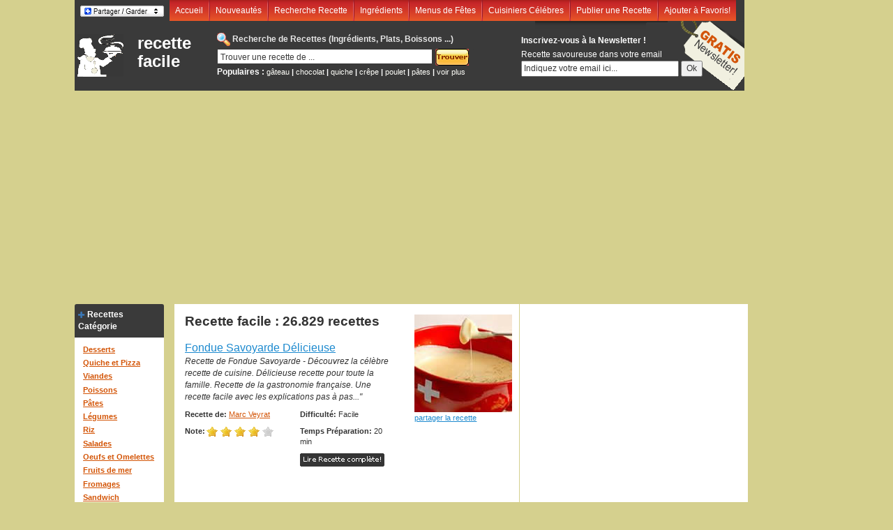

--- FILE ---
content_type: text/html; charset=utf-8
request_url: https://www.recettefacile.net/
body_size: 29910
content:
<!DOCTYPE html>
<html class="no-js" lang="fr">
<head>
<meta charset="UTF-8">
<meta http-equiv="X-UA-Compatible" content="IE=edge,chrome=1">
<meta name="viewport" content="width=device-width, initial-scale=1.0">
<!-- ShareThis BEGIN --
<script type='text/javascript' src='https://platform-api.sharethis.com/js/sharethis.js#property=5f80a147a599fe0011b8b98a&product=sop' async='async'></script>
<!-- ShareThis END -->
<!-- anuncio nivel pagina -->
<script async src="//pagead2.googlesyndication.com/pagead/js/adsbygoogle.js"></script>
<script>
  (adsbygoogle = window.adsbygoogle || []).push({
    google_ad_client: "ca-pub-4545816923496976",
    enable_page_level_ads: true
  });
</script>
<!-- anuncio nivel pagina -->
<title>Recette facile: 25.000 recettes faciles de cuisine et gratuites</title>

<meta name="description" content="Recette facile - Plus de 25.000 recettes de cuisine faciles. Découvrez nos recettes de cuisine. Recette de la gastronomie française. Recette rapide expliquée par un célèbre cuisinier. Recette facile, simple et délicieuse !" />

<meta name="keywords" content="recette facile, recette, recettes, recettes faciles, recette de cuisine, recettes de cuisines, recette de cuisines, recette cuisine, recettes cuisine, recettes de cuisine, cuisine recette, repas, cuisiner, recet, dessert, ingrédient, gastronomie, pâtes, poulet, quiche, crêpe, cuisine française, régime, menu, cuisinier, chef, viande, poisson, manger, alimentation" />

<meta name="copyright" content="Copyright © 2011 Recette facile">
<meta name="author" content="Recette facile">
<meta name="designer" content="Recette facile">
<meta name="googlebot" content="index, follow">
<meta name="revisit-after" content="1 Day">
<meta name="theme-color" content="#ffffff">
<meta http-equiv="Content-Language" content="fr">

<link rel="manifest" href="https://www.recettefacile.net/manifest.json">
<link rel="manifest" href="https://www.recettefacile.net/site.webmanifest">
<link rel="apple-touch-icon" href="https://www.recettefacile.net/icon.png">
<link rel="stylesheet" type="text/css" href="index_archivos/boot-main-main1-recetas.css">
<link rel="stylesheet" type="text/css" href="https://use.fontawesome.com/releases/v4.6.3/css/font-awesome-css.min.css">

<script defer="defer" src="https://use.fontawesome.com/dcadf0daaa.js"></script>
<script defer="defer" src="https://ajax.googleapis.com/ajax/libs/jquery/1.12.2/jquery.min.js"></script>
<script defer="defer" src="https://maxcdn.bootstrapcdn.com/bootstrap/3.3.6/js/bootstrap.min.js"></script>

<script>
(function(){var window=this,undefined,_jQuery=window.jQuery,_$=window.$,jQuery=window.jQuery=window.$=function(selector,context){return new jQuery.fn.init(selector,context)},quickExpr=/^[^<]*(<(.|\s)+>)[^>]*$|^#([\w-]+)$/,isSimple=/^.[^:#\[\.,]*$/;jQuery.fn=jQuery.prototype={init:function(selector,context){selector=selector||document;if(selector.nodeType){this[0]=selector;this.length=1;this.context=selector;return this}if(typeof selector==="string"){var match=quickExpr.exec(selector);if(match&&(match[1]||!context)){if(match[1])selector=jQuery.clean([match[1]],context);else{var elem=document.getElementById(match[3]);if(elem){if(elem.id!=match[3])return jQuery().find(selector);var ret=jQuery(elem);ret.context=document;ret.selector=selector;return ret}selector=[]}}else return jQuery(context).find(selector)}else if(jQuery.isFunction(selector))return jQuery(document).ready(selector);if(selector.selector&&selector.context){this.selector=selector.selector;this.context=selector.context}return this.setArray(jQuery.makeArray(selector))},selector:"",jquery:"1.3",size:function(){return this.length},get:function(num){return num===undefined?jQuery.makeArray(this):this[num]},pushStack:function(elems,name,selector){var ret=jQuery(elems);ret.prevObject=this;ret.context=this.context;if(name==="find")ret.selector=this.selector+(this.selector?" ":"")+selector;else if(name)ret.selector=this.selector+"."+name+"("+selector+")";return ret},setArray:function(elems){this.length=0;Array.prototype.push.apply(this,elems);return this},each:function(callback,args){return jQuery.each(this,callback,args)},index:function(elem){return jQuery.inArray(elem&&elem.jquery?elem[0]:elem,this)},attr:function(name,value,type){var options=name;if(typeof name==="string")if(value===undefined)return this[0]&&jQuery[type||"attr"](this[0],name);else{options={};options[name]=value}return this.each(function(i){for(name in options)jQuery.attr(type?this.style:this,name,jQuery.prop(this,options[name],type,i,name))})},css:function(key,value){if((key=='width'||key=='height')&&parseFloat(value)<0)value=undefined;return this.attr(key,value,"curCSS")},text:function(text){if(typeof text!=="object"&&text!=null)return this.empty().append((this[0]&&this[0].ownerDocument||document).createTextNode(text));var ret="";jQuery.each(text||this,function(){jQuery.each(this.childNodes,function(){if(this.nodeType!=8)ret+=this.nodeType!=1?this.nodeValue:jQuery.fn.text([this])})});return ret},wrapAll:function(html){if(this[0]){var wrap=jQuery(html,this[0].ownerDocument).clone();if(this[0].parentNode)wrap.insertBefore(this[0]);wrap.map(function(){var elem=this;while(elem.firstChild)elem=elem.firstChild;return elem}).append(this)}return this},wrapInner:function(html){return this.each(function(){jQuery(this).contents().wrapAll(html)})},wrap:function(html){return this.each(function(){jQuery(this).wrapAll(html)})},append:function(){return this.domManip(arguments,true,function(elem){if(this.nodeType==1)this.appendChild(elem)})},prepend:function(){return this.domManip(arguments,true,function(elem){if(this.nodeType==1)this.insertBefore(elem,this.firstChild)})},before:function(){return this.domManip(arguments,false,function(elem){this.parentNode.insertBefore(elem,this)})},after:function(){return this.domManip(arguments,false,function(elem){this.parentNode.insertBefore(elem,this.nextSibling)})},end:function(){return this.prevObject||jQuery([])},push:[].push,find:function(selector){if(this.length===1&&!/,/.test(selector)){var ret=this.pushStack([],"find",selector);ret.length=0;jQuery.find(selector,this[0],ret);return ret}else{var elems=jQuery.map(this,function(elem){return jQuery.find(selector,elem)});return this.pushStack(/[^+>] [^+>]/.test(selector)?jQuery.unique(elems):elems,"find",selector)}},clone:function(events){var ret=this.map(function(){if(!jQuery.support.noCloneEvent&&!jQuery.isXMLDoc(this)){var clone=this.cloneNode(true),container=document.createElement("div");container.appendChild(clone);return jQuery.clean([container.innerHTML])[0]}else return this.cloneNode(true)});var clone=ret.find("*").andSelf().each(function(){if(this[expando]!==undefined)this[expando]=null});if(events===true)this.find("*").andSelf().each(function(i){if(this.nodeType==3)return;var events=jQuery.data(this,"events");for(var type in events)for(var handler in events[type])jQuery.event.add(clone[i],type,events[type][handler],events[type][handler].data)});return ret},filter:function(selector){return this.pushStack(jQuery.isFunction(selector)&&jQuery.grep(this,function(elem,i){return selector.call(elem,i)})||jQuery.multiFilter(selector,jQuery.grep(this,function(elem){return elem.nodeType===1})),"filter",selector)},closest:function(selector){var pos=jQuery.expr.match.POS.test(selector)?jQuery(selector):null;return this.map(function(){var cur=this;while(cur&&cur.ownerDocument){if(pos?pos.index(cur)>-1:jQuery(cur).is(selector))return cur;cur=cur.parentNode}})},not:function(selector){if(typeof selector==="string")if(isSimple.test(selector))return this.pushStack(jQuery.multiFilter(selector,this,true),"not",selector);else selector=jQuery.multiFilter(selector,this);var isArrayLike=selector.length&&selector[selector.length-1]!==undefined&&!selector.nodeType;return this.filter(function(){return isArrayLike?jQuery.inArray(this,selector)<0:this!=selector})},add:function(selector){return this.pushStack(jQuery.unique(jQuery.merge(this.get(),typeof selector==="string"?jQuery(selector):jQuery.makeArray(selector))))},is:function(selector){return!!selector&&jQuery.multiFilter(selector,this).length>0},hasClass:function(selector){return!!selector&&this.is("."+selector)},val:function(value){if(value===undefined){var elem=this[0];if(elem){if(jQuery.nodeName(elem,'option'))return(elem.attributes.value||{}).specified?elem.value:elem.text;if(jQuery.nodeName(elem,"select")){var index=elem.selectedIndex,values=[],options=elem.options,one=elem.type=="select-one";if(index<0)return null;for(var i=one?index:0,max=one?index+1:options.length;i<max;i++){var option=options[i];if(option.selected){value=jQuery(option).val();if(one)return value;values.push(value)}}return values}return(elem.value||"").replace(/\r/g,"")}return undefined}if(typeof value==="number")value+='';return this.each(function(){if(this.nodeType!=1)return;if(jQuery.isArray(value)&&/radio|checkbox/.test(this.type))this.checked=(jQuery.inArray(this.value,value)>=0||jQuery.inArray(this.name,value)>=0);else if(jQuery.nodeName(this,"select")){var values=jQuery.makeArray(value);jQuery("option",this).each(function(){this.selected=(jQuery.inArray(this.value,values)>=0||jQuery.inArray(this.text,values)>=0)});if(!values.length)this.selectedIndex=-1}else this.value=value})},html:function(value){return value===undefined?(this[0]?this[0].innerHTML:null):this.empty().append(value)},replaceWith:function(value){return this.after(value).remove()},eq:function(i){return this.slice(i,+i+1)},slice:function(){return this.pushStack(Array.prototype.slice.apply(this,arguments),"slice",Array.prototype.slice.call(arguments).join(","))},map:function(callback){return this.pushStack(jQuery.map(this,function(elem,i){return callback.call(elem,i,elem)}))},andSelf:function(){return this.add(this.prevObject)},domManip:function(args,table,callback){if(this[0]){var fragment=(this[0].ownerDocument||this[0]).createDocumentFragment(),scripts=jQuery.clean(args,(this[0].ownerDocument||this[0]),fragment),first=fragment.firstChild,extra=this.length>1?fragment.cloneNode(true):fragment;if(first)for(var i=0,l=this.length;i<l;i++)callback.call(root(this[i],first),i>0?extra.cloneNode(true):fragment);if(scripts)jQuery.each(scripts,evalScript)}return this;function root(elem,cur){return table&&jQuery.nodeName(elem,"table")&&jQuery.nodeName(cur,"tr")?(elem.getElementsByTagName("tbody")[0]||elem.appendChild(elem.ownerDocument.createElement("tbody"))):elem}}};jQuery.fn.init.prototype=jQuery.fn;function evalScript(i,elem){if(elem.src)jQuery.ajax({url:elem.src,async:false,dataType:"script"});else jQuery.globalEval(elem.text||elem.textContent||elem.innerHTML||"");if(elem.parentNode)elem.parentNode.removeChild(elem)}function now(){return+new Date}jQuery.extend=jQuery.fn.extend=function(){var target=arguments[0]||{},i=1,length=arguments.length,deep=false,options;if(typeof target==="boolean"){deep=target;target=arguments[1]||{};i=2}if(typeof target!=="object"&&!jQuery.isFunction(target))target={};if(length==i){target=this;--i}for(;i<length;i++)if((options=arguments[i])!=null)for(var name in options){var src=target[name],copy=options[name];if(target===copy)continue;if(deep&&copy&&typeof copy==="object"&&!copy.nodeType)target[name]=jQuery.extend(deep,src||(copy.length!=null?[]:{}),copy);else if(copy!==undefined)target[name]=copy}return target};var exclude=/z-?index|font-?weight|opacity|zoom|line-?height/i,defaultView=document.defaultView||{},toString=Object.prototype.toString;jQuery.extend({noConflict:function(deep){window.$=_$;if(deep)window.jQuery=_jQuery;return jQuery},isFunction:function(obj){return toString.call(obj)==="[object Function]"},isArray:function(obj){return toString.call(obj)==="[object Array]"},isXMLDoc:function(elem){return elem.documentElement&&!elem.body||elem.tagName&&elem.ownerDocument&&!elem.ownerDocument.body},globalEval:function(data){data=jQuery.trim(data);if(data){var head=document.getElementsByTagName("head")[0]||document.documentElement,script=document.createElement("script");script.type="text/javascript";if(jQuery.support.scriptEval)script.appendChild(document.createTextNode(data));else script.text=data;head.insertBefore(script,head.firstChild);head.removeChild(script)}},nodeName:function(elem,name){return elem.nodeName&&elem.nodeName.toUpperCase()==name.toUpperCase()},each:function(object,callback,args){var name,i=0,length=object.length;if(args){if(length===undefined){for(name in object)if(callback.apply(object[name],args)===false)break}else for(;i<length;)if(callback.apply(object[i++],args)===false)break}else{if(length===undefined){for(name in object)if(callback.call(object[name],name,object[name])===false)break}else for(var value=object[0];i<length&&callback.call(value,i,value)!==false;value=object[++i]){}}return object},prop:function(elem,value,type,i,name){if(jQuery.isFunction(value))value=value.call(elem,i);return typeof value==="number"&&type=="curCSS"&&!exclude.test(name)?value+"px":value},className:{add:function(elem,classNames){jQuery.each((classNames||"").split(/\s+/),function(i,className){if(elem.nodeType==1&&!jQuery.className.has(elem.className,className))elem.className+=(elem.className?" ":"")+className})},remove:function(elem,classNames){if(elem.nodeType==1)elem.className=classNames!==undefined?jQuery.grep(elem.className.split(/\s+/),function(className){return!jQuery.className.has(classNames,className)}).join(" "):""},has:function(elem,className){return jQuery.inArray(className,(elem.className||elem).toString().split(/\s+/))>-1}},swap:function(elem,options,callback){var old={};for(var name in options){old[name]=elem.style[name];elem.style[name]=options[name]}callback.call(elem);for(var name in options)elem.style[name]=old[name]},css:function(elem,name,force){if(name=="width"||name=="height"){var val,props={position:"absolute",visibility:"hidden",display:"block"},which=name=="width"?["Left","Right"]:["Top","Bottom"];function getWH(){val=name=="width"?elem.offsetWidth:elem.offsetHeight;var padding=0,border=0;jQuery.each(which,function(){padding+=parseFloat(jQuery.curCSS(elem,"padding"+this,true))||0;border+=parseFloat(jQuery.curCSS(elem,"border"+this+"Width",true))||0});val-=Math.round(padding+border)}if(jQuery(elem).is(":visible"))getWH();else jQuery.swap(elem,props,getWH);return Math.max(0,val)}return jQuery.curCSS(elem,name,force)},curCSS:function(elem,name,force){var ret,style=elem.style;if(name=="opacity"&&!jQuery.support.opacity){ret=jQuery.attr(style,"opacity");return ret==""?"1":ret}if(name.match(/float/i))name=styleFloat;if(!force&&style&&style[name])ret=style[name];else if(defaultView.getComputedStyle){if(name.match(/float/i))name="float";name=name.replace(/([A-Z])/g,"-$1").toLowerCase();var computedStyle=defaultView.getComputedStyle(elem,null);if(computedStyle)ret=computedStyle.getPropertyValue(name);if(name=="opacity"&&ret=="")ret="1"}else if(elem.currentStyle){var camelCase=name.replace(/\-(\w)/g,function(all,letter){return letter.toUpperCase()});ret=elem.currentStyle[name]||elem.currentStyle[camelCase];if(!/^\d+(px)?$/i.test(ret)&&/^\d/.test(ret)){var left=style.left,rsLeft=elem.runtimeStyle.left;elem.runtimeStyle.left=elem.currentStyle.left;style.left=ret||0;ret=style.pixelLeft+"px";style.left=left;elem.runtimeStyle.left=rsLeft}}return ret},clean:function(elems,context,fragment){context=context||document;if(typeof context.createElement==="undefined")context=context.ownerDocument||context[0]&&context[0].ownerDocument||document;if(!fragment&&elems.length===1&&typeof elems[0]==="string"){var match=/^<(\w+)\s*\/?>$/.exec(elems[0]);if(match)return[context.createElement(match[1])]}var ret=[],scripts=[],div=context.createElement("div");jQuery.each(elems,function(i,elem){if(typeof elem==="number")elem+='';if(!elem)return;if(typeof elem==="string"){elem=elem.replace(/(<(\w+)[^>]*?)\/>/g,function(all,front,tag){return tag.match(/^(abbr|br|col|img|input|link|meta|param|hr|area|embed)$/i)?all:front+"></"+tag+">"});var tags=jQuery.trim(elem).toLowerCase();var wrap=!tags.indexOf("<opt")&&[1,"<select multiple='multiple'>","</select>"]||!tags.indexOf("<leg")&&[1,"<fieldset>","</fieldset>"]||tags.match(/^<(thead|tbody|tfoot|colg|cap)/)&&[1,"<table>","</table>"]||!tags.indexOf("<tr")&&[2,"<table><tbody>","</tbody></table>"]||(!tags.indexOf("<td")||!tags.indexOf("<th"))&&[3,"<table><tbody><tr>","</tr></tbody></table>"]||!tags.indexOf("<col")&&[2,"<table><tbody></tbody><colgroup>","</colgroup></table>"]||!jQuery.support.htmlSerialize&&[1,"div<div>","</div>"]||[0,"",""];div.innerHTML=wrap[1]+elem+wrap[2];while(wrap[0]--)div=div.lastChild;if(!jQuery.support.tbody){var tbody=!tags.indexOf("<table")&&tags.indexOf("<tbody")<0?div.firstChild&&div.firstChild.childNodes:wrap[1]=="<table>"&&tags.indexOf("<tbody")<0?div.childNodes:[];for(var j=tbody.length-1;j>=0;--j)if(jQuery.nodeName(tbody[j],"tbody")&&!tbody[j].childNodes.length)tbody[j].parentNode.removeChild(tbody[j])}if(!jQuery.support.leadingWhitespace&&/^\s/.test(elem))div.insertBefore(context.createTextNode(elem.match(/^\s*/)[0]),div.firstChild);elem=jQuery.makeArray(div.childNodes)}if(elem.nodeType)ret.push(elem);else ret=jQuery.merge(ret,elem)});if(fragment){for(var i=0;ret[i];i++){if(jQuery.nodeName(ret[i],"script")&&(!ret[i].type||ret[i].type.toLowerCase()==="text/javascript")){scripts.push(ret[i].parentNode?ret[i].parentNode.removeChild(ret[i]):ret[i])}else{if(ret[i].nodeType===1)ret.splice.apply(ret,[i+1,0].concat(jQuery.makeArray(ret[i].getElementsByTagName("script"))));fragment.appendChild(ret[i])}}return scripts}return ret},attr:function(elem,name,value){if(!elem||elem.nodeType==3||elem.nodeType==8)return undefined;var notxml=!jQuery.isXMLDoc(elem),set=value!==undefined;name=notxml&&jQuery.props[name]||name;if(elem.tagName){var special=/href|src|style/.test(name);if(name=="selected"&&elem.parentNode)elem.parentNode.selectedIndex;if(name in elem&&notxml&&!special){if(set){if(name=="type"&&jQuery.nodeName(elem,"input")&&elem.parentNode)throw"type property can't be changed";elem[name]=value}if(jQuery.nodeName(elem,"form")&&elem.getAttributeNode(name))return elem.getAttributeNode(name).nodeValue;if(name=="tabIndex"){var attributeNode=elem.getAttributeNode("tabIndex");return attributeNode&&attributeNode.specified?attributeNode.value:elem.nodeName.match(/^(a|area|button|input|object|select|textarea)$/i)?0:undefined}return elem[name]}if(!jQuery.support.style&&notxml&&name=="style")return jQuery.attr(elem.style,"cssText",value);if(set)elem.setAttribute(name,""+value);var attr=!jQuery.support.hrefNormalized&&notxml&&special?elem.getAttribute(name,2):elem.getAttribute(name);return attr===null?undefined:attr}if(!jQuery.support.opacity&&name=="opacity"){if(set){elem.zoom=1;elem.filter=(elem.filter||"").replace(/alpha\([^)]*\)/,"")+(parseInt(value)+''=="NaN"?"":"alpha(opacity="+value*100+")")}return elem.filter&&elem.filter.indexOf("opacity=")>=0?(parseFloat(elem.filter.match(/opacity=([^)]*)/)[1])/100)+'':""}name=name.replace(/-([a-z])/ig,function(all,letter){return letter.toUpperCase()});if(set)elem[name]=value;return elem[name]},trim:function(text){return(text||"").replace(/^\s+|\s+$/g,"")},makeArray:function(array){var ret=[];if(array!=null){var i=array.length;if(i==null||typeof array==="string"||jQuery.isFunction(array)||array.setInterval)ret[0]=array;else while(i)ret[--i]=array[i]}return ret},inArray:function(elem,array){for(var i=0,length=array.length;i<length;i++)if(array[i]===elem)return i;return-1},merge:function(first,second){var i=0,elem,pos=first.length;if(!jQuery.support.getAll){while((elem=second[i++])!=null)if(elem.nodeType!=8)first[pos++]=elem}else while((elem=second[i++])!=null)first[pos++]=elem;return first},unique:function(array){var ret=[],done={};try{for(var i=0,length=array.length;i<length;i++){var id=jQuery.data(array[i]);if(!done[id]){done[id]=true;ret.push(array[i])}}}catch(e){ret=array}return ret},grep:function(elems,callback,inv){var ret=[];for(var i=0,length=elems.length;i<length;i++)if(!inv!=!callback(elems[i],i))ret.push(elems[i]);return ret},map:function(elems,callback){var ret=[];for(var i=0,length=elems.length;i<length;i++){var value=callback(elems[i],i);if(value!=null)ret[ret.length]=value}return ret.concat.apply([],ret)}});var userAgent=navigator.userAgent.toLowerCase();jQuery.browser={version:(userAgent.match(/.+(?:rv|it|ra|ie)[\/: ]([\d.]+)/)||[0,'0'])[1],safari:/webkit/.test(userAgent),opera:/opera/.test(userAgent),msie:/msie/.test(userAgent)&&!/opera/.test(userAgent),mozilla:/mozilla/.test(userAgent)&&!/(compatible|webkit)/.test(userAgent)};jQuery.each({parent:function(elem){return elem.parentNode},parents:function(elem){return jQuery.dir(elem,"parentNode")},next:function(elem){return jQuery.nth(elem,2,"nextSibling")},prev:function(elem){return jQuery.nth(elem,2,"previousSibling")},nextAll:function(elem){return jQuery.dir(elem,"nextSibling")},prevAll:function(elem){return jQuery.dir(elem,"previousSibling")},siblings:function(elem){return jQuery.sibling(elem.parentNode.firstChild,elem)},children:function(elem){return jQuery.sibling(elem.firstChild)},contents:function(elem){return jQuery.nodeName(elem,"iframe")?elem.contentDocument||elem.contentWindow.document:jQuery.makeArray(elem.childNodes)}},function(name,fn){jQuery.fn[name]=function(selector){var ret=jQuery.map(this,fn);if(selector&&typeof selector=="string")ret=jQuery.multiFilter(selector,ret);return this.pushStack(jQuery.unique(ret),name,selector)}});jQuery.each({appendTo:"append",prependTo:"prepend",insertBefore:"before",insertAfter:"after",replaceAll:"replaceWith"},function(name,original){jQuery.fn[name]=function(){var args=arguments;return this.each(function(){for(var i=0,length=args.length;i<length;i++)jQuery(args[i])[original](this)})}});jQuery.each({removeAttr:function(name){jQuery.attr(this,name,"");if(this.nodeType==1)this.removeAttribute(name)},addClass:function(classNames){jQuery.className.add(this,classNames)},removeClass:function(classNames){jQuery.className.remove(this,classNames)},toggleClass:function(classNames,state){if(typeof state!=="boolean")state=!jQuery.className.has(this,classNames);jQuery.className[state?"add":"remove"](this,classNames)},remove:function(selector){if(!selector||jQuery.filter(selector,[this]).length){jQuery("*",this).add([this]).each(function(){jQuery.event.remove(this);jQuery.removeData(this)});if(this.parentNode)this.parentNode.removeChild(this)}},empty:function(){jQuery(">*",this).remove();while(this.firstChild)this.removeChild(this.firstChild)}},function(name,fn){jQuery.fn[name]=function(){return this.each(fn,arguments)}});function num(elem,prop){return elem[0]&&parseInt(jQuery.curCSS(elem[0],prop,true),10)||0}var expando="jQuery"+now(),uuid=0,windowData={};jQuery.extend({cache:{},data:function(elem,name,data){elem=elem==window?windowData:elem;var id=elem[expando];if(!id)id=elem[expando]=++uuid;if(name&&!jQuery.cache[id])jQuery.cache[id]={};if(data!==undefined)jQuery.cache[id][name]=data;return name?jQuery.cache[id][name]:id},removeData:function(elem,name){elem=elem==window?windowData:elem;var id=elem[expando];if(name){if(jQuery.cache[id]){delete jQuery.cache[id][name];name="";for(name in jQuery.cache[id])break;if(!name)jQuery.removeData(elem)}}else{try{delete elem[expando]}catch(e){if(elem.removeAttribute)elem.removeAttribute(expando)}delete jQuery.cache[id]}},queue:function(elem,type,data){if(elem){type=(type||"fx")+"queue";var q=jQuery.data(elem,type);if(!q||jQuery.isArray(data))q=jQuery.data(elem,type,jQuery.makeArray(data));else if(data)q.push(data)}return q},dequeue:function(elem,type){var queue=jQuery.queue(elem,type),fn=queue.shift();if(!type||type==="fx")fn=queue[0];if(fn!==undefined)fn.call(elem)}});jQuery.fn.extend({data:function(key,value){var parts=key.split(".");parts[1]=parts[1]?"."+parts[1]:"";if(value===undefined){var data=this.triggerHandler("getData"+parts[1]+"!",[parts[0]]);if(data===undefined&&this.length)data=jQuery.data(this[0],key);return data===undefined&&parts[1]?this.data(parts[0]):data}else return this.trigger("setData"+parts[1]+"!",[parts[0],value]).each(function(){jQuery.data(this,key,value)})},removeData:function(key){return this.each(function(){jQuery.removeData(this,key)})},queue:function(type,data){if(typeof type!=="string"){data=type;type="fx"}if(data===undefined)return jQuery.queue(this[0],type);return this.each(function(){var queue=jQuery.queue(this,type,data);if(type=="fx"&&queue.length==1)queue[0].call(this)})},dequeue:function(type){return this.each(function(){jQuery.dequeue(this,type)})}});(function(){var chunker=/((?:\((?:\([^()]+\)|[^()]+)+\)|\[(?:\[[^[\]]*\]|[^[\]]+)+\]|\\.|[^ >+~,(\[]+)+|[>+~])(\s*,\s*)?/g,done=0,toString=Object.prototype.toString;var Sizzle=function(selector,context,results,seed){results=results||[];context=context||document;if(context.nodeType!==1&&context.nodeType!==9)return[];if(!selector||typeof selector!=="string"){return results}var parts=[],m,set,checkSet,check,mode,extra,prune=true;chunker.lastIndex=0;while((m=chunker.exec(selector))!==null){parts.push(m[1]);if(m[2]){extra=RegExp.rightContext;break}}if(parts.length>1&&Expr.match.POS.exec(selector)){if(parts.length===2&&Expr.relative[parts[0]]){var later="",match;while((match=Expr.match.POS.exec(selector))){later+=match[0];selector=selector.replace(Expr.match.POS,"")}set=Sizzle.filter(later,Sizzle(/\s$/.test(selector)?selector+"*":selector,context))}else{set=Expr.relative[parts[0]]?[context]:Sizzle(parts.shift(),context);while(parts.length){var tmpSet=[];selector=parts.shift();if(Expr.relative[selector])selector+=parts.shift();for(var i=0,l=set.length;i<l;i++){Sizzle(selector,set[i],tmpSet)}set=tmpSet}}}else{var ret=seed?{expr:parts.pop(),set:makeArray(seed)}:Sizzle.find(parts.pop(),parts.length===1&&context.parentNode?context.parentNode:context);set=Sizzle.filter(ret.expr,ret.set);if(parts.length>0){checkSet=makeArray(set)}else{prune=false}while(parts.length){var cur=parts.pop(),pop=cur;if(!Expr.relative[cur]){cur=""}else{pop=parts.pop()}if(pop==null){pop=context}Expr.relative[cur](checkSet,pop,isXML(context))}}if(!checkSet){checkSet=set}if(!checkSet){throw"Syntax error, unrecognized expression: "+(cur||selector)}if(toString.call(checkSet)==="[object Array]"){if(!prune){results.push.apply(results,checkSet)}else if(context.nodeType===1){for(var i=0;checkSet[i]!=null;i++){if(checkSet[i]&&(checkSet[i]===true||checkSet[i].nodeType===1&&contains(context,checkSet[i]))){results.push(set[i])}}}else{for(var i=0;checkSet[i]!=null;i++){if(checkSet[i]&&checkSet[i].nodeType===1){results.push(set[i])}}}}else{makeArray(checkSet,results)}if(extra){Sizzle(extra,context,results,seed)}return results};Sizzle.matches=function(expr,set){return Sizzle(expr,null,null,set)};Sizzle.find=function(expr,context){var set,match;if(!expr){return[]}for(var i=0,l=Expr.order.length;i<l;i++){var type=Expr.order[i],match;if((match=Expr.match[type].exec(expr))){var left=RegExp.leftContext;if(left.substr(left.length-1)!=="\\"){match[1]=(match[1]||"").replace(/\\/g,"");set=Expr.find[type](match,context);if(set!=null){expr=expr.replace(Expr.match[type],"");break}}}}if(!set){set=context.getElementsByTagName("*")}return{set:set,expr:expr}};Sizzle.filter=function(expr,set,inplace,not){var old=expr,result=[],curLoop=set,match,anyFound;while(expr&&set.length){for(var type in Expr.filter){if((match=Expr.match[type].exec(expr))!=null){var filter=Expr.filter[type],goodArray=null,goodPos=0,found,item;anyFound=false;if(curLoop==result){result=[]}if(Expr.preFilter[type]){match=Expr.preFilter[type](match,curLoop,inplace,result,not);if(!match){anyFound=found=true}else if(match===true){continue}else if(match[0]===true){goodArray=[];var last=null,elem;for(var i=0;(elem=curLoop[i])!==undefined;i++){if(elem&&last!==elem){goodArray.push(elem);last=elem}}}}if(match){for(var i=0;(item=curLoop[i])!==undefined;i++){if(item){if(goodArray&&item!=goodArray[goodPos]){goodPos++}found=filter(item,match,goodPos,goodArray);var pass=not^!!found;if(inplace&&found!=null){if(pass){anyFound=true}else{curLoop[i]=false}}else if(pass){result.push(item);anyFound=true}}}}if(found!==undefined){if(!inplace){curLoop=result}expr=expr.replace(Expr.match[type],"");if(!anyFound){return[]}break}}}expr=expr.replace(/\s*,\s*/,"");if(expr==old){if(anyFound==null){throw"Syntax error, unrecognized expression: "+expr}else{break}}old=expr}return curLoop};var Expr=Sizzle.selectors={order:["ID","NAME","TAG"],match:{ID:/#((?:[\w\u00c0-\uFFFF_-]|\\.)+)/,CLASS:/\.((?:[\w\u00c0-\uFFFF_-]|\\.)+)/,NAME:/\[name=['"]*((?:[\w\u00c0-\uFFFF_-]|\\.)+)['"]*\]/,ATTR:/\[\s*((?:[\w\u00c0-\uFFFF_-]|\\.)+)\s*(?:(\S?=)\s*(['"]*)(.*?)\3|)\s*\]/,TAG:/^((?:[\w\u00c0-\uFFFF\*_-]|\\.)+)/,CHILD:/:(only|nth|last|first)-child(?:\((even|odd|[\dn+-]*)\))?/,POS:/:(nth|eq|gt|lt|first|last|even|odd)(?:\((\d*)\))?(?=[^-]|$)/,PSEUDO:/:((?:[\w\u00c0-\uFFFF_-]|\\.)+)(?:\((['"]*)((?:\([^\)]+\)|[^\2\(\)]*)+)\2\))?/},attrMap:{"class":"className","for":"htmlFor"},attrHandle:{href:function(elem){return elem.getAttribute("href")}},relative:{"+":function(checkSet,part){for(var i=0,l=checkSet.length;i<l;i++){var elem=checkSet[i];if(elem){var cur=elem.previousSibling;while(cur&&cur.nodeType!==1){cur=cur.previousSibling}checkSet[i]=typeof part==="string"?cur||false:cur===part}}if(typeof part==="string"){Sizzle.filter(part,checkSet,true)}},">":function(checkSet,part,isXML){if(typeof part==="string"&&!/\W/.test(part)){part=isXML?part:part.toUpperCase();for(var i=0,l=checkSet.length;i<l;i++){var elem=checkSet[i];if(elem){var parent=elem.parentNode;checkSet[i]=parent.nodeName===part?parent:false}}}else{for(var i=0,l=checkSet.length;i<l;i++){var elem=checkSet[i];if(elem){checkSet[i]=typeof part==="string"?elem.parentNode:elem.parentNode===part}}if(typeof part==="string"){Sizzle.filter(part,checkSet,true)}}},"":function(checkSet,part,isXML){var doneName="done"+(done++),checkFn=dirCheck;if(!part.match(/\W/)){var nodeCheck=part=isXML?part:part.toUpperCase();checkFn=dirNodeCheck}checkFn("parentNode",part,doneName,checkSet,nodeCheck,isXML)},"~":function(checkSet,part,isXML){var doneName="done"+(done++),checkFn=dirCheck;if(typeof part==="string"&&!part.match(/\W/)){var nodeCheck=part=isXML?part:part.toUpperCase();checkFn=dirNodeCheck}checkFn("previousSibling",part,doneName,checkSet,nodeCheck,isXML)}},find:{ID:function(match,context){if(context.getElementById){var m=context.getElementById(match[1]);return m?[m]:[]}},NAME:function(match,context){return context.getElementsByName?context.getElementsByName(match[1]):null},TAG:function(match,context){return context.getElementsByTagName(match[1])}},preFilter:{CLASS:function(match,curLoop,inplace,result,not){match=" "+match[1].replace(/\\/g,"")+" ";for(var i=0;curLoop[i];i++){if(not^(" "+curLoop[i].className+" ").indexOf(match)>=0){if(!inplace)result.push(curLoop[i])}else if(inplace){curLoop[i]=false}}return false},ID:function(match){return match[1].replace(/\\/g,"")},TAG:function(match,curLoop){for(var i=0;!curLoop[i];i++){}return isXML(curLoop[i])?match[1]:match[1].toUpperCase()},CHILD:function(match){if(match[1]=="nth"){var test=/(-?)(\d*)n((?:\+|-)?\d*)/.exec(match[2]=="even"&&"2n"||match[2]=="odd"&&"2n+1"||!/\D/.test(match[2])&&"0n+"+match[2]||match[2]);match[2]=(test[1]+(test[2]||1))-0;match[3]=test[3]-0}match[0]="done"+(done++);return match},ATTR:function(match){var name=match[1];if(Expr.attrMap[name]){match[1]=Expr.attrMap[name]}if(match[2]==="~="){match[4]=" "+match[4]+" "}return match},PSEUDO:function(match,curLoop,inplace,result,not){if(match[1]==="not"){if(match[3].match(chunker).length>1){match[3]=Sizzle(match[3],null,null,curLoop)}else{var ret=Sizzle.filter(match[3],curLoop,inplace,true^not);if(!inplace){result.push.apply(result,ret)}return false}}else if(Expr.match.POS.test(match[0])){return true}return match},POS:function(match){match.unshift(true);return match}},filters:{enabled:function(elem){return elem.disabled===false&&elem.type!=="hidden"},disabled:function(elem){return elem.disabled===true},checked:function(elem){return elem.checked===true},selected:function(elem){elem.parentNode.selectedIndex;return elem.selected===true},parent:function(elem){return!!elem.firstChild},empty:function(elem){return!elem.firstChild},has:function(elem,i,match){return!!Sizzle(match[3],elem).length},header:function(elem){return/h\d/i.test(elem.nodeName)},text:function(elem){return"text"===elem.type},radio:function(elem){return"radio"===elem.type},checkbox:function(elem){return"checkbox"===elem.type},file:function(elem){return"file"===elem.type},password:function(elem){return"password"===elem.type},submit:function(elem){return"submit"===elem.type},image:function(elem){return"image"===elem.type},reset:function(elem){return"reset"===elem.type},button:function(elem){return"button"===elem.type||elem.nodeName.toUpperCase()==="BUTTON"},input:function(elem){return/input|select|textarea|button/i.test(elem.nodeName)}},setFilters:{first:function(elem,i){return i===0},last:function(elem,i,match,array){return i===array.length-1},even:function(elem,i){return i%2===0},odd:function(elem,i){return i%2===1},lt:function(elem,i,match){return i<match[3]-0},gt:function(elem,i,match){return i>match[3]-0},nth:function(elem,i,match){return match[3]-0==i},eq:function(elem,i,match){return match[3]-0==i}},filter:{CHILD:function(elem,match){var type=match[1],parent=elem.parentNode;var doneName="child"+parent.childNodes.length;if(parent&&(!parent[doneName]||!elem.nodeIndex)){var count=1;for(var node=parent.firstChild;node;node=node.nextSibling){if(node.nodeType==1){node.nodeIndex=count++}}parent[doneName]=count-1}if(type=="first"){return elem.nodeIndex==1}else if(type=="last"){return elem.nodeIndex==parent[doneName]}else if(type=="only"){return parent[doneName]==1}else if(type=="nth"){var add=false,first=match[2],last=match[3];if(first==1&&last==0){return true}if(first==0){if(elem.nodeIndex==last){add=true}}else if((elem.nodeIndex-last)%first==0&&(elem.nodeIndex-last)/first>=0){add=true}return add}},PSEUDO:function(elem,match,i,array){var name=match[1],filter=Expr.filters[name];if(filter){return filter(elem,i,match,array)}else if(name==="contains"){return(elem.textContent||elem.innerText||"").indexOf(match[3])>=0}else if(name==="not"){var not=match[3];for(var i=0,l=not.length;i<l;i++){if(not[i]===elem){return false}}return true}},ID:function(elem,match){return elem.nodeType===1&&elem.getAttribute("id")===match},TAG:function(elem,match){return(match==="*"&&elem.nodeType===1)||elem.nodeName===match},CLASS:function(elem,match){return match.test(elem.className)},ATTR:function(elem,match){var result=Expr.attrHandle[match[1]]?Expr.attrHandle[match[1]](elem):elem[match[1]]||elem.getAttribute(match[1]),value=result+"",type=match[2],check=match[4];return result==null?false:type==="="?value===check:type==="*="?value.indexOf(check)>=0:type==="~="?(" "+value+" ").indexOf(check)>=0:!match[4]?result:type==="!="?value!=check:type==="^="?value.indexOf(check)===0:type==="$="?value.substr(value.length-check.length)===check:type==="|="?value===check||value.substr(0,check.length+1)===check+"-":false},POS:function(elem,match,i,array){var name=match[2],filter=Expr.setFilters[name];if(filter){return filter(elem,i,match,array)}}}};for(var type in Expr.match){Expr.match[type]=RegExp(Expr.match[type].source+/(?![^\[]*\])(?![^\(]*\))/.source)}var makeArray=function(array,results){array=Array.prototype.slice.call(array);if(results){results.push.apply(results,array);return results}return array};try{Array.prototype.slice.call(document.documentElement.childNodes)}catch(e){makeArray=function(array,results){var ret=results||[];if(toString.call(array)==="[object Array]"){Array.prototype.push.apply(ret,array)}else{if(typeof array.length==="number"){for(var i=0,l=array.length;i<l;i++){ret.push(array[i])}}else{for(var i=0;array[i];i++){ret.push(array[i])}}}return ret}}(function(){var form=document.createElement("form"),id="script"+(new Date).getTime();form.innerHTML="<input name='"+id+"'/>";var root=document.documentElement;root.insertBefore(form,root.firstChild);if(!!document.getElementById(id)){Expr.find.ID=function(match,context){if(context.getElementById){var m=context.getElementById(match[1]);return m?m.id===match[1]||m.getAttributeNode&&m.getAttributeNode("id").nodeValue===match[1]?[m]:undefined:[]}};Expr.filter.ID=function(elem,match){var node=elem.getAttributeNode&&elem.getAttributeNode("id");return elem.nodeType===1&&node&&node.nodeValue===match}}root.removeChild(form)})();(function(){var div=document.createElement("div");div.appendChild(document.createComment(""));if(div.getElementsByTagName("*").length>0){Expr.find.TAG=function(match,context){var results=context.getElementsByTagName(match[1]);if(match[1]==="*"){var tmp=[];for(var i=0;results[i];i++){if(results[i].nodeType===1){tmp.push(results[i])}}results=tmp}return results}}div.innerHTML="<a href='#'></a>";if(div.firstChild.getAttribute("href")!=="#"){Expr.attrHandle.href=function(elem){return elem.getAttribute("href",2)}}})();if(document.querySelectorAll)(function(){var oldSizzle=Sizzle;Sizzle=function(query,context,extra,seed){context=context||document;if(!seed&&context.nodeType===9){try{return makeArray(context.querySelectorAll(query),extra)}catch(e){}}return oldSizzle(query,context,extra,seed)};Sizzle.find=oldSizzle.find;Sizzle.filter=oldSizzle.filter;Sizzle.selectors=oldSizzle.selectors;Sizzle.matches=oldSizzle.matches})();if(document.documentElement.getElementsByClassName){Expr.order.splice(1,0,"CLASS");Expr.find.CLASS=function(match,context){return context.getElementsByClassName(match[1])}}function dirNodeCheck(dir,cur,doneName,checkSet,nodeCheck,isXML){for(var i=0,l=checkSet.length;i<l;i++){var elem=checkSet[i];if(elem){elem=elem[dir];var match=false;while(elem&&elem.nodeType){var done=elem[doneName];if(done){match=checkSet[done];break}if(elem.nodeType===1&&!isXML)elem[doneName]=i;if(elem.nodeName===cur){match=elem;break}elem=elem[dir]}checkSet[i]=match}}}function dirCheck(dir,cur,doneName,checkSet,nodeCheck,isXML){for(var i=0,l=checkSet.length;i<l;i++){var elem=checkSet[i];if(elem){elem=elem[dir];var match=false;while(elem&&elem.nodeType){if(elem[doneName]){match=checkSet[elem[doneName]];break}if(elem.nodeType===1){if(!isXML)elem[doneName]=i;if(typeof cur!=="string"){if(elem===cur){match=true;break}}else if(Sizzle.filter(cur,[elem]).length>0){match=elem;break}}elem=elem[dir]}checkSet[i]=match}}}var contains=document.compareDocumentPosition?function(a,b){return a.compareDocumentPosition(b)&16}:function(a,b){return a!==b&&(a.contains?a.contains(b):true)};var isXML=function(elem){return elem.documentElement&&!elem.body||elem.tagName&&elem.ownerDocument&&!elem.ownerDocument.body};jQuery.find=Sizzle;jQuery.filter=Sizzle.filter;jQuery.expr=Sizzle.selectors;jQuery.expr[":"]=jQuery.expr.filters;Sizzle.selectors.filters.hidden=function(elem){return"hidden"===elem.type||jQuery.css(elem,"display")==="none"||jQuery.css(elem,"visibility")==="hidden"};Sizzle.selectors.filters.visible=function(elem){return"hidden"!==elem.type&&jQuery.css(elem,"display")!=="none"&&jQuery.css(elem,"visibility")!=="hidden"};Sizzle.selectors.filters.animated=function(elem){return jQuery.grep(jQuery.timers,function(fn){return elem===fn.elem}).length};jQuery.multiFilter=function(expr,elems,not){if(not){expr=":not("+expr+")"}return Sizzle.matches(expr,elems)};jQuery.dir=function(elem,dir){var matched=[],cur=elem[dir];while(cur&&cur!=document){if(cur.nodeType==1)matched.push(cur);cur=cur[dir]}return matched};jQuery.nth=function(cur,result,dir,elem){result=result||1;var num=0;for(;cur;cur=cur[dir])if(cur.nodeType==1&&++num==result)break;return cur};jQuery.sibling=function(n,elem){var r=[];for(;n;n=n.nextSibling){if(n.nodeType==1&&n!=elem)r.push(n)}return r};return;window.Sizzle=Sizzle})();jQuery.event={add:function(elem,types,handler,data){if(elem.nodeType==3||elem.nodeType==8)return;if(elem.setInterval&&elem!=window)elem=window;if(!handler.guid)handler.guid=this.guid++;if(data!==undefined){var fn=handler;handler=this.proxy(fn);handler.data=data}var events=jQuery.data(elem,"events")||jQuery.data(elem,"events",{}),handle=jQuery.data(elem,"handle")||jQuery.data(elem,"handle",function(){return typeof jQuery!=="undefined"&&!jQuery.event.triggered?jQuery.event.handle.apply(arguments.callee.elem,arguments):undefined});handle.elem=elem;jQuery.each(types.split(/\s+/),function(index,type){var namespaces=type.split(".");type=namespaces.shift();handler.type=namespaces.slice().sort().join(".");var handlers=events[type];if(jQuery.event.specialAll[type])jQuery.event.specialAll[type].setup.call(elem,data,namespaces);if(!handlers){handlers=events[type]={};if(!jQuery.event.special[type]||jQuery.event.special[type].setup.call(elem,data,namespaces)===false){if(elem.addEventListener)elem.addEventListener(type,handle,false);else if(elem.attachEvent)elem.attachEvent("on"+type,handle)}}handlers[handler.guid]=handler;jQuery.event.global[type]=true});elem=null},guid:1,global:{},remove:function(elem,types,handler){if(elem.nodeType==3||elem.nodeType==8)return;var events=jQuery.data(elem,"events"),ret,index;if(events){if(types===undefined||(typeof types==="string"&&types.charAt(0)=="."))for(var type in events)this.remove(elem,type+(types||""));else{if(types.type){handler=types.handler;types=types.type}jQuery.each(types.split(/\s+/),function(index,type){var namespaces=type.split(".");type=namespaces.shift();var namespace=RegExp("(^|\\.)"+namespaces.slice().sort().join(".*\\.")+"(\\.|$)");if(events[type]){if(handler)delete events[type][handler.guid];else for(var handle in events[type])if(namespace.test(events[type][handle].type))delete events[type][handle];if(jQuery.event.specialAll[type])jQuery.event.specialAll[type].teardown.call(elem,namespaces);for(ret in events[type])break;if(!ret){if(!jQuery.event.special[type]||jQuery.event.special[type].teardown.call(elem,namespaces)===false){if(elem.removeEventListener)elem.removeEventListener(type,jQuery.data(elem,"handle"),false);else if(elem.detachEvent)elem.detachEvent("on"+type,jQuery.data(elem,"handle"))}ret=null;delete events[type]}}})}for(ret in events)break;if(!ret){var handle=jQuery.data(elem,"handle");if(handle)handle.elem=null;jQuery.removeData(elem,"events");jQuery.removeData(elem,"handle")}}},trigger:function(event,data,elem,bubbling){var type=event.type||event;if(!bubbling){event=typeof event==="object"?event[expando]?event:jQuery.extend(jQuery.Event(type),event):jQuery.Event(type);if(type.indexOf("!")>=0){event.type=type=type.slice(0,-1);event.exclusive=true}if(!elem){event.stopPropagation();if(this.global[type])jQuery.each(jQuery.cache,function(){if(this.events&&this.events[type])jQuery.event.trigger(event,data,this.handle.elem)})}if(!elem||elem.nodeType==3||elem.nodeType==8)return undefined;event.result=undefined;event.target=elem;data=jQuery.makeArray(data);data.unshift(event)}event.currentTarget=elem;var handle=jQuery.data(elem,"handle");if(handle)handle.apply(elem,data);if((!elem[type]||(jQuery.nodeName(elem,'a')&&type=="click"))&&elem["on"+type]&&elem["on"+type].apply(elem,data)===false)event.result=false;if(!bubbling&&elem[type]&&!event.isDefaultPrevented()&&!(jQuery.nodeName(elem,'a')&&type=="click")){this.triggered=true;try{elem[type]()}catch(e){}}this.triggered=false;if(!event.isPropagationStopped()){var parent=elem.parentNode||elem.ownerDocument;if(parent)jQuery.event.trigger(event,data,parent,true)}},handle:function(event){var all,handlers;event=arguments[0]=jQuery.event.fix(event||window.event);var namespaces=event.type.split(".");event.type=namespaces.shift();all=!namespaces.length&&!event.exclusive;var namespace=RegExp("(^|\\.)"+namespaces.slice().sort().join(".*\\.")+"(\\.|$)");handlers=(jQuery.data(this,"events")||{})[event.type];for(var j in handlers){var handler=handlers[j];if(all||namespace.test(handler.type)){event.handler=handler;event.data=handler.data;var ret=handler.apply(this,arguments);if(ret!==undefined){event.result=ret;if(ret===false){event.preventDefault();event.stopPropagation()}}if(event.isImmediatePropagationStopped())break}}},props:"altKey attrChange attrName bubbles button cancelable charCode clientX clientY ctrlKey currentTarget data detail eventPhase fromElement handler keyCode metaKey newValue originalTarget pageX pageY prevValue relatedNode relatedTarget screenX screenY shiftKey srcElement target toElement view wheelDelta which".split(" "),fix:function(event){if(event[expando])return event;var originalEvent=event;event=jQuery.Event(originalEvent);for(var i=this.props.length,prop;i;){prop=this.props[--i];event[prop]=originalEvent[prop]}if(!event.target)event.target=event.srcElement||document;if(event.target.nodeType==3)event.target=event.target.parentNode;if(!event.relatedTarget&&event.fromElement)event.relatedTarget=event.fromElement==event.target?event.toElement:event.fromElement;if(event.pageX==null&&event.clientX!=null){var doc=document.documentElement,body=document.body;event.pageX=event.clientX+(doc&&doc.scrollLeft||body&&body.scrollLeft||0)-(doc.clientLeft||0);event.pageY=event.clientY+(doc&&doc.scrollTop||body&&body.scrollTop||0)-(doc.clientTop||0)}if(!event.which&&((event.charCode||event.charCode===0)?event.charCode:event.keyCode))event.which=event.charCode||event.keyCode;if(!event.metaKey&&event.ctrlKey)event.metaKey=event.ctrlKey;if(!event.which&&event.button)event.which=(event.button&1?1:(event.button&2?3:(event.button&4?2:0)));return event},proxy:function(fn,proxy){proxy=proxy||function(){return fn.apply(this,arguments)};proxy.guid=fn.guid=fn.guid||proxy.guid||this.guid++;return proxy},special:{ready:{setup:bindReady,teardown:function(){}}},specialAll:{live:{setup:function(selector,namespaces){jQuery.event.add(this,namespaces[0],liveHandler)},teardown:function(namespaces){if(namespaces.length){var remove=0,name=RegExp("(^|\\.)"+namespaces[0]+"(\\.|$)");jQuery.each((jQuery.data(this,"events").live||{}),function(){if(name.test(this.type))remove++});if(remove<1)jQuery.event.remove(this,namespaces[0],liveHandler)}}}}};jQuery.Event=function(src){if(!this.preventDefault)return new jQuery.Event(src);if(src&&src.type){this.originalEvent=src;this.type=src.type;this.timeStamp=src.timeStamp}else this.type=src;if(!this.timeStamp)this.timeStamp=now();this[expando]=true};function returnFalse(){return false}function returnTrue(){return true}jQuery.Event.prototype={preventDefault:function(){this.isDefaultPrevented=returnTrue;var e=this.originalEvent;if(!e)return;if(e.preventDefault)e.preventDefault();e.returnValue=false},stopPropagation:function(){this.isPropagationStopped=returnTrue;var e=this.originalEvent;if(!e)return;if(e.stopPropagation)e.stopPropagation();e.cancelBubble=true},stopImmediatePropagation:function(){this.isImmediatePropagationStopped=returnTrue;this.stopPropagation()},isDefaultPrevented:returnFalse,isPropagationStopped:returnFalse,isImmediatePropagationStopped:returnFalse};var withinElement=function(event){var parent=event.relatedTarget;while(parent&&parent!=this)try{parent=parent.parentNode}catch(e){parent=this}if(parent!=this){event.type=event.data;jQuery.event.handle.apply(this,arguments)}};jQuery.each({mouseover:'mouseenter',mouseout:'mouseleave'},function(orig,fix){jQuery.event.special[fix]={setup:function(){jQuery.event.add(this,orig,withinElement,fix)},teardown:function(){jQuery.event.remove(this,orig,withinElement)}}});jQuery.fn.extend({bind:function(type,data,fn){return type=="unload"?this.one(type,data,fn):this.each(function(){jQuery.event.add(this,type,fn||data,fn&&data)})},one:function(type,data,fn){var one=jQuery.event.proxy(fn||data,function(event){jQuery(this).unbind(event,one);return(fn||data).apply(this,arguments)});return this.each(function(){jQuery.event.add(this,type,one,fn&&data)})},unbind:function(type,fn){return this.each(function(){jQuery.event.remove(this,type,fn)})},trigger:function(type,data){return this.each(function(){jQuery.event.trigger(type,data,this)})},triggerHandler:function(type,data){if(this[0]){var event=jQuery.Event(type);event.preventDefault();event.stopPropagation();jQuery.event.trigger(event,data,this[0]);return event.result}},toggle:function(fn){var args=arguments,i=1;while(i<args.length)jQuery.event.proxy(fn,args[i++]);return this.click(jQuery.event.proxy(fn,function(event){this.lastToggle=(this.lastToggle||0)%i;event.preventDefault();return args[this.lastToggle++].apply(this,arguments)||false}))},hover:function(fnOver,fnOut){return this.mouseenter(fnOver).mouseleave(fnOut)},ready:function(fn){bindReady();if(jQuery.isReady)fn.call(document,jQuery);else jQuery.readyList.push(fn);return this},live:function(type,fn){var proxy=jQuery.event.proxy(fn);proxy.guid+=this.selector+type;jQuery(document).bind(liveConvert(type,this.selector),this.selector,proxy);return this},die:function(type,fn){jQuery(document).unbind(liveConvert(type,this.selector),fn?{guid:fn.guid+this.selector+type}:null);return this}});function liveHandler(event){var check=RegExp("(^|\\.)"+event.type+"(\\.|$)"),stop=true,elems=[];jQuery.each(jQuery.data(this,"events").live||[],function(i,fn){if(check.test(fn.type)){var elem=jQuery(event.target).closest(fn.data)[0];if(elem)elems.push({elem:elem,fn:fn})}});jQuery.each(elems,function(){if(!event.isImmediatePropagationStopped()&&this.fn.call(this.elem,event,this.fn.data)===false)stop=false});return stop}function liveConvert(type,selector){return["live",type,selector.replace(/\./g,"`").replace(/ /g,"|")].join(".")}jQuery.extend({isReady:false,readyList:[],ready:function(){if(!jQuery.isReady){jQuery.isReady=true;if(jQuery.readyList){jQuery.each(jQuery.readyList,function(){this.call(document,jQuery)});jQuery.readyList=null}jQuery(document).triggerHandler("ready")}}});var readyBound=false;function bindReady(){if(readyBound)return;readyBound=true;if(document.addEventListener){document.addEventListener("DOMContentLoaded",function(){document.removeEventListener("DOMContentLoaded",arguments.callee,false);jQuery.ready()},false)}else if(document.attachEvent){document.attachEvent("onreadystatechange",function(){if(document.readyState==="complete"){document.detachEvent("onreadystatechange",arguments.callee);jQuery.ready()}});if(document.documentElement.doScroll&&!window.frameElement)(function(){if(jQuery.isReady)return;try{document.documentElement.doScroll("left")}catch(error){setTimeout(arguments.callee,0);return}jQuery.ready()})()}jQuery.event.add(window,"load",jQuery.ready)}jQuery.each(("blur,focus,load,resize,scroll,unload,click,dblclick,"+"mousedown,mouseup,mousemove,mouseover,mouseout,mouseenter,mouseleave,"+"change,select,submit,keydown,keypress,keyup,error").split(","),function(i,name){jQuery.fn[name]=function(fn){return fn?this.bind(name,fn):this.trigger(name)}});jQuery(window).bind('unload',function(){for(var id in jQuery.cache)if(id!=1&&jQuery.cache[id].handle)jQuery.event.remove(jQuery.cache[id].handle.elem)});(function(){jQuery.support={};var root=document.documentElement,script=document.createElement("script"),div=document.createElement("div"),id="script"+(new Date).getTime();div.style.display="none";div.innerHTML='   <link/><table></table><a href="/a" style="color:red;float:left;opacity:.5;">a</a><select><option>text</option></select><object><param/></object>';var all=div.getElementsByTagName("*"),a=div.getElementsByTagName("a")[0];if(!all||!all.length||!a){return}jQuery.support={leadingWhitespace:div.firstChild.nodeType==3,tbody:!div.getElementsByTagName("tbody").length,objectAll:!!div.getElementsByTagName("object")[0].getElementsByTagName("*").length,htmlSerialize:!!div.getElementsByTagName("link").length,style:/red/.test(a.getAttribute("style")),hrefNormalized:a.getAttribute("href")==="/a",opacity:a.style.opacity==="0.5",cssFloat:!!a.style.cssFloat,scriptEval:false,noCloneEvent:true,boxModel:null};script.type="text/javascript";try{script.appendChild(document.createTextNode("window."+id+"=1;"))}catch(e){}root.insertBefore(script,root.firstChild);if(window[id]){jQuery.support.scriptEval=true;delete window[id]}root.removeChild(script);if(div.attachEvent&&div.fireEvent){div.attachEvent("onclick",function(){jQuery.support.noCloneEvent=false;div.detachEvent("onclick",arguments.callee)});div.cloneNode(true).fireEvent("onclick")}jQuery(function(){var div=document.createElement("div");div.style.width="1px";div.style.paddingLeft="1px";document.body.appendChild(div);jQuery.boxModel=jQuery.support.boxModel=div.offsetWidth===2;document.body.removeChild(div)})})();var styleFloat=jQuery.support.cssFloat?"cssFloat":"styleFloat";jQuery.props={"for":"htmlFor","class":"className","float":styleFloat,cssFloat:styleFloat,styleFloat:styleFloat,readonly:"readOnly",maxlength:"maxLength",cellspacing:"cellSpacing",rowspan:"rowSpan",tabindex:"tabIndex"};jQuery.fn.extend({_load:jQuery.fn.load,load:function(url,params,callback){if(typeof url!=="string")return this._load(url);var off=url.indexOf(" ");if(off>=0){var selector=url.slice(off,url.length);url=url.slice(0,off)}var type="GET";if(params)if(jQuery.isFunction(params)){callback=params;params=null}else if(typeof params==="object"){params=jQuery.param(params);type="POST"}var self=this;jQuery.ajax({url:url,type:type,dataType:"html",data:params,complete:function(res,status){if(status=="success"||status=="notmodified")self.html(selector?jQuery("<div/>").append(res.responseText.replace(/<script(.|\s)*?\/script>/g,"")).find(selector):res.responseText);if(callback)self.each(callback,[res.responseText,status,res])}});return this},serialize:function(){return jQuery.param(this.serializeArray())},serializeArray:function(){return this.map(function(){return this.elements?jQuery.makeArray(this.elements):this}).filter(function(){return this.name&&!this.disabled&&(this.checked||/select|textarea/i.test(this.nodeName)||/text|hidden|password/i.test(this.type))}).map(function(i,elem){var val=jQuery(this).val();return val==null?null:jQuery.isArray(val)?jQuery.map(val,function(val,i){return{name:elem.name,value:val}}):{name:elem.name,value:val}}).get()}});jQuery.each("ajaxStart,ajaxStop,ajaxComplete,ajaxError,ajaxSuccess,ajaxSend".split(","),function(i,o){jQuery.fn[o]=function(f){return this.bind(o,f)}});var jsc=now();jQuery.extend({get:function(url,data,callback,type){if(jQuery.isFunction(data)){callback=data;data=null}return jQuery.ajax({type:"GET",url:url,data:data,success:callback,dataType:type})},getScript:function(url,callback){return jQuery.get(url,null,callback,"script")},getJSON:function(url,data,callback){return jQuery.get(url,data,callback,"json")},post:function(url,data,callback,type){if(jQuery.isFunction(data)){callback=data;data={}}return jQuery.ajax({type:"POST",url:url,data:data,success:callback,dataType:type})},ajaxSetup:function(settings){jQuery.extend(jQuery.ajaxSettings,settings)},ajaxSettings:{url:location.href,global:true,type:"GET",contentType:"application/x-www-form-urlencoded",processData:true,async:true,xhr:function(){return window.ActiveXObject?new ActiveXObject("Microsoft.XMLHTTP"):new XMLHttpRequest()},accepts:{xml:"application/xml, text/xml",html:"text/html",script:"text/javascript, application/javascript",json:"application/json, text/javascript",text:"text/plain",_default:"*/*"}},lastModified:{},ajax:function(s){s=jQuery.extend(true,s,jQuery.extend(true,{},jQuery.ajaxSettings,s));var jsonp,jsre=/=\?(&|$)/g,status,data,type=s.type.toUpperCase();if(s.data&&s.processData&&typeof s.data!=="string")s.data=jQuery.param(s.data);if(s.dataType=="jsonp"){if(type=="GET"){if(!s.url.match(jsre))s.url+=(s.url.match(/\?/)?"&":"?")+(s.jsonp||"callback")+"=?"}else if(!s.data||!s.data.match(jsre))s.data=(s.data?s.data+"&":"")+(s.jsonp||"callback")+"=?";s.dataType="json"}if(s.dataType=="json"&&(s.data&&s.data.match(jsre)||s.url.match(jsre))){jsonp="jsonp"+jsc++;if(s.data)s.data=(s.data+"").replace(jsre,"="+jsonp+"$1");s.url=s.url.replace(jsre,"="+jsonp+"$1");s.dataType="script";window[jsonp]=function(tmp){data=tmp;success();complete();window[jsonp]=undefined;try{delete window[jsonp]}catch(e){}if(head)head.removeChild(script)}}if(s.dataType=="script"&&s.cache==null)s.cache=false;if(s.cache===false&&type=="GET"){var ts=now();var ret=s.url.replace(/(\?|&)_=.*?(&|$)/,"$1_="+ts+"$2");s.url=ret+((ret==s.url)?(s.url.match(/\?/)?"&":"?")+"_="+ts:"")}if(s.data&&type=="GET"){s.url+=(s.url.match(/\?/)?"&":"?")+s.data;s.data=null}if(s.global&&!jQuery.active++)jQuery.event.trigger("ajaxStart");var parts=/^(\w+:)?\/\/([^\/?#]+)/.exec(s.url);if(s.dataType=="script"&&type=="GET"&&parts&&(parts[1]&&parts[1]!=location.protocol||parts[2]!=location.host)){var head=document.getElementsByTagName("head")[0];var script=document.createElement("script");script.src=s.url;if(s.scriptCharset)script.charset=s.scriptCharset;if(!jsonp){var done=false;script.onload=script.onreadystatechange=function(){if(!done&&(!this.readyState||this.readyState=="loaded"||this.readyState=="complete")){done=true;success();complete();head.removeChild(script)}}}head.appendChild(script);return undefined}var requestDone=false;var xhr=s.xhr();if(s.username)xhr.open(type,s.url,s.async,s.username,s.password);else xhr.open(type,s.url,s.async);try{if(s.data)xhr.setRequestHeader("Content-Type",s.contentType);if(s.ifModified)xhr.setRequestHeader("If-Modified-Since",jQuery.lastModified[s.url]||"Thu, 01 Jan 1970 00:00:00 GMT");xhr.setRequestHeader("X-Requested-With","XMLHttpRequest");xhr.setRequestHeader("Accept",s.dataType&&s.accepts[s.dataType]?s.accepts[s.dataType]+", */*":s.accepts._default)}catch(e){}if(s.beforeSend&&s.beforeSend(xhr,s)===false){if(s.global&&!--jQuery.active)jQuery.event.trigger("ajaxStop");xhr.abort();return false}if(s.global)jQuery.event.trigger("ajaxSend",[xhr,s]);var onreadystatechange=function(isTimeout){if(xhr.readyState==0){if(ival){clearInterval(ival);ival=null;if(s.global&&!--jQuery.active)jQuery.event.trigger("ajaxStop")}}else if(!requestDone&&xhr&&(xhr.readyState==4||isTimeout=="timeout")){requestDone=true;if(ival){clearInterval(ival);ival=null}status=isTimeout=="timeout"?"timeout":!jQuery.httpSuccess(xhr)?"error":s.ifModified&&jQuery.httpNotModified(xhr,s.url)?"notmodified":"success";if(status=="success"){try{data=jQuery.httpData(xhr,s.dataType,s)}catch(e){status="parsererror"}}if(status=="success"){var modRes;try{modRes=xhr.getResponseHeader("Last-Modified")}catch(e){}if(s.ifModified&&modRes)jQuery.lastModified[s.url]=modRes;if(!jsonp)success()}else jQuery.handleError(s,xhr,status);complete();if(s.async)xhr=null}};if(s.async){var ival=setInterval(onreadystatechange,13);if(s.timeout>0)setTimeout(function(){if(xhr){if(!requestDone)onreadystatechange("timeout");if(xhr)xhr.abort()}},s.timeout)}try{xhr.send(s.data)}catch(e){jQuery.handleError(s,xhr,null,e)}if(!s.async)onreadystatechange();function success(){if(s.success)s.success(data,status);if(s.global)jQuery.event.trigger("ajaxSuccess",[xhr,s])}function complete(){if(s.complete)s.complete(xhr,status);if(s.global)jQuery.event.trigger("ajaxComplete",[xhr,s]);if(s.global&&!--jQuery.active)jQuery.event.trigger("ajaxStop")}return xhr},handleError:function(s,xhr,status,e){if(s.error)s.error(xhr,status,e);if(s.global)jQuery.event.trigger("ajaxError",[xhr,s,e])},active:0,httpSuccess:function(xhr){try{return!xhr.status&&location.protocol=="file:"||(xhr.status>=200&&xhr.status<300)||xhr.status==304||xhr.status==1223}catch(e){}return false},httpNotModified:function(xhr,url){try{var xhrRes=xhr.getResponseHeader("Last-Modified");return xhr.status==304||xhrRes==jQuery.lastModified[url]}catch(e){}return false},httpData:function(xhr,type,s){var ct=xhr.getResponseHeader("content-type"),xml=type=="xml"||!type&&ct&&ct.indexOf("xml")>=0,data=xml?xhr.responseXML:xhr.responseText;if(xml&&data.documentElement.tagName=="parsererror")throw"parsererror";if(s&&s.dataFilter)data=s.dataFilter(data,type);if(typeof data==="string"){if(type=="script")jQuery.globalEval(data);if(type=="json")data=window["eval"]("("+data+")")}return data},param:function(a){var s=[];function add(key,value){s[s.length]=encodeURIComponent(key)+'='+encodeURIComponent(value)};if(jQuery.isArray(a)||a.jquery)jQuery.each(a,function(){add(this.name,this.value)});else for(var j in a)if(jQuery.isArray(a[j]))jQuery.each(a[j],function(){add(j,this)});else add(j,jQuery.isFunction(a[j])?a[j]():a[j]);return s.join("&").replace(/%20/g,"+")}});var elemdisplay={},fxAttrs=[["height","marginTop","marginBottom","paddingTop","paddingBottom"],["width","marginLeft","marginRight","paddingLeft","paddingRight"],["opacity"]];function genFx(type,num){var obj={};jQuery.each(fxAttrs.concat.apply([],fxAttrs.slice(0,num)),function(){obj[this]=type});return obj}jQuery.fn.extend({show:function(speed,callback){if(speed){return this.animate(genFx("show",3),speed,callback)}else{for(var i=0,l=this.length;i<l;i++){var old=jQuery.data(this[i],"olddisplay");this[i].style.display=old||"";if(jQuery.css(this[i],"display")==="none"){var tagName=this[i].tagName,display;if(elemdisplay[tagName]){display=elemdisplay[tagName]}else{var elem=jQuery("<"+tagName+" />").appendTo("body");display=elem.css("display");if(display==="none")display="block";elem.remove();elemdisplay[tagName]=display}this[i].style.display=jQuery.data(this[i],"olddisplay",display)}}return this}},hide:function(speed,callback){if(speed){return this.animate(genFx("hide",3),speed,callback)}else{for(var i=0,l=this.length;i<l;i++){var old=jQuery.data(this[i],"olddisplay");if(!old&&old!=="none")jQuery.data(this[i],"olddisplay",jQuery.css(this[i],"display"));this[i].style.display="none"}return this}},_toggle:jQuery.fn.toggle,toggle:function(fn,fn2){var bool=typeof fn==="boolean";return jQuery.isFunction(fn)&&jQuery.isFunction(fn2)?this._toggle.apply(this,arguments):fn==null||bool?this.each(function(){var state=bool?fn:jQuery(this).is(":hidden");jQuery(this)[state?"show":"hide"]()}):this.animate(genFx("toggle",3),fn,fn2)},fadeTo:function(speed,to,callback){return this.animate({opacity:to},speed,callback)},animate:function(prop,speed,easing,callback){var optall=jQuery.speed(speed,easing,callback);return this[optall.queue===false?"each":"queue"](function(){var opt=jQuery.extend({},optall),p,hidden=this.nodeType==1&&jQuery(this).is(":hidden"),self=this;for(p in prop){if(prop[p]=="hide"&&hidden||prop[p]=="show"&&!hidden)return opt.complete.call(this);if((p=="height"||p=="width")&&this.style){opt.display=jQuery.css(this,"display");opt.overflow=this.style.overflow}}if(opt.overflow!=null)this.style.overflow="hidden";opt.curAnim=jQuery.extend({},prop);jQuery.each(prop,function(name,val){var e=new jQuery.fx(self,opt,name);if(/toggle|show|hide/.test(val))e[val=="toggle"?hidden?"show":"hide":val](prop);else{var parts=val.toString().match(/^([+-]=)?([\d+-.]+)(.*)$/),start=e.cur(true)||0;if(parts){var end=parseFloat(parts[2]),unit=parts[3]||"px";if(unit!="px"){self.style[name]=(end||1)+unit;start=((end||1)/e.cur(true))*start;self.style[name]=start+unit}if(parts[1])end=((parts[1]=="-="?-1:1)*end)+start;e.custom(start,end,unit)}else e.custom(start,val,"")}});return true})},stop:function(clearQueue,gotoEnd){var timers=jQuery.timers;if(clearQueue)this.queue([]);this.each(function(){for(var i=timers.length-1;i>=0;i--)if(timers[i].elem==this){if(gotoEnd)timers[i](true);timers.splice(i,1)}});if(!gotoEnd)this.dequeue();return this}});jQuery.each({slideDown:genFx("show",1),slideUp:genFx("hide",1),slideToggle:genFx("toggle",1),fadeIn:{opacity:"show"},fadeOut:{opacity:"hide"}},function(name,props){jQuery.fn[name]=function(speed,callback){return this.animate(props,speed,callback)}});jQuery.extend({speed:function(speed,easing,fn){var opt=typeof speed==="object"?speed:{complete:fn||!fn&&easing||jQuery.isFunction(speed)&&speed,duration:speed,easing:fn&&easing||easing&&!jQuery.isFunction(easing)&&easing};opt.duration=jQuery.fx.off?0:typeof opt.duration==="number"?opt.duration:jQuery.fx.speeds[opt.duration]||jQuery.fx.speeds._default;opt.old=opt.complete;opt.complete=function(){if(opt.queue!==false)jQuery(this).dequeue();if(jQuery.isFunction(opt.old))opt.old.call(this)};return opt},easing:{linear:function(p,n,firstNum,diff){return firstNum+diff*p},swing:function(p,n,firstNum,diff){return((-Math.cos(p*Math.PI)/2)+0.5)*diff+firstNum}},timers:[],timerId:null,fx:function(elem,options,prop){this.options=options;this.elem=elem;this.prop=prop;if(!options.orig)options.orig={}}});jQuery.fx.prototype={update:function(){if(this.options.step)this.options.step.call(this.elem,this.now,this);(jQuery.fx.step[this.prop]||jQuery.fx.step._default)(this);if((this.prop=="height"||this.prop=="width")&&this.elem.style)this.elem.style.display="block"},cur:function(force){if(this.elem[this.prop]!=null&&(!this.elem.style||this.elem.style[this.prop]==null))return this.elem[this.prop];var r=parseFloat(jQuery.css(this.elem,this.prop,force));return r&&r>-10000?r:parseFloat(jQuery.curCSS(this.elem,this.prop))||0},custom:function(from,to,unit){this.startTime=now();this.start=from;this.end=to;this.unit=unit||this.unit||"px";this.now=this.start;this.pos=this.state=0;var self=this;function t(gotoEnd){return self.step(gotoEnd)}t.elem=this.elem;jQuery.timers.push(t);if(t()&&jQuery.timerId==null){jQuery.timerId=setInterval(function(){var timers=jQuery.timers;for(var i=0;i<timers.length;i++)if(!timers[i]())timers.splice(i--,1);if(!timers.length){clearInterval(jQuery.timerId);jQuery.timerId=null}},13)}},show:function(){this.options.orig[this.prop]=jQuery.attr(this.elem.style,this.prop);this.options.show=true;this.custom(this.prop=="width"||this.prop=="height"?1:0,this.cur());jQuery(this.elem).show()},hide:function(){this.options.orig[this.prop]=jQuery.attr(this.elem.style,this.prop);this.options.hide=true;this.custom(this.cur(),0)},step:function(gotoEnd){var t=now();if(gotoEnd||t>=this.options.duration+this.startTime){this.now=this.end;this.pos=this.state=1;this.update();this.options.curAnim[this.prop]=true;var done=true;for(var i in this.options.curAnim)if(this.options.curAnim[i]!==true)done=false;if(done){if(this.options.display!=null){this.elem.style.overflow=this.options.overflow;this.elem.style.display=this.options.display;if(jQuery.css(this.elem,"display")=="none")this.elem.style.display="block"}if(this.options.hide)jQuery(this.elem).hide();if(this.options.hide||this.options.show)for(var p in this.options.curAnim)jQuery.attr(this.elem.style,p,this.options.orig[p])}if(done)this.options.complete.call(this.elem);return false}else{var n=t-this.startTime;this.state=n/this.options.duration;this.pos=jQuery.easing[this.options.easing||(jQuery.easing.swing?"swing":"linear")](this.state,n,0,1,this.options.duration);this.now=this.start+((this.end-this.start)*this.pos);this.update()}return true}};jQuery.extend(jQuery.fx,{speeds:{slow:600,fast:200,_default:400},step:{opacity:function(fx){jQuery.attr(fx.elem.style,"opacity",fx.now)},_default:function(fx){if(fx.elem.style&&fx.elem.style[fx.prop]!=null)fx.elem.style[fx.prop]=fx.now+fx.unit;else fx.elem[fx.prop]=fx.now}}});if(document.documentElement["getBoundingClientRect"])jQuery.fn.offset=function(){if(!this[0])return{top:0,left:0};if(this[0]===this[0].ownerDocument.body)return jQuery.offset.bodyOffset(this[0]);var box=this[0].getBoundingClientRect(),doc=this[0].ownerDocument,body=doc.body,docElem=doc.documentElement,clientTop=docElem.clientTop||body.clientTop||0,clientLeft=docElem.clientLeft||body.clientLeft||0,top=box.top+(self.pageYOffset||jQuery.boxModel&&docElem.scrollTop||body.scrollTop)-clientTop,left=box.left+(self.pageXOffset||jQuery.boxModel&&docElem.scrollLeft||body.scrollLeft)-clientLeft;return{top:top,left:left}};else jQuery.fn.offset=function(){if(!this[0])return{top:0,left:0};if(this[0]===this[0].ownerDocument.body)return jQuery.offset.bodyOffset(this[0]);jQuery.offset.initialized||jQuery.offset.initialize();var elem=this[0],offsetParent=elem.offsetParent,prevOffsetParent=elem,doc=elem.ownerDocument,computedStyle,docElem=doc.documentElement,body=doc.body,defaultView=doc.defaultView,prevComputedStyle=defaultView.getComputedStyle(elem,null),top=elem.offsetTop,left=elem.offsetLeft;while((elem=elem.parentNode)&&elem!==body&&elem!==docElem){computedStyle=defaultView.getComputedStyle(elem,null);top-=elem.scrollTop,left-=elem.scrollLeft;if(elem===offsetParent){top+=elem.offsetTop,left+=elem.offsetLeft;if(jQuery.offset.doesNotAddBorder&&!(jQuery.offset.doesAddBorderForTableAndCells&&/^t(able|d|h)$/i.test(elem.tagName)))top+=parseInt(computedStyle.borderTopWidth,10)||0,left+=parseInt(computedStyle.borderLeftWidth,10)||0;prevOffsetParent=offsetParent,offsetParent=elem.offsetParent}if(jQuery.offset.subtractsBorderForOverflowNotVisible&&computedStyle.overflow!=="visible")top+=parseInt(computedStyle.borderTopWidth,10)||0,left+=parseInt(computedStyle.borderLeftWidth,10)||0;prevComputedStyle=computedStyle}if(prevComputedStyle.position==="relative"||prevComputedStyle.position==="static")top+=body.offsetTop,left+=body.offsetLeft;if(prevComputedStyle.position==="fixed")top+=Math.max(docElem.scrollTop,body.scrollTop),left+=Math.max(docElem.scrollLeft,body.scrollLeft);return{top:top,left:left}};jQuery.offset={initialize:function(){if(this.initialized)return;var body=document.body,container=document.createElement('div'),innerDiv,checkDiv,table,td,rules,prop,bodyMarginTop=body.style.marginTop,html='<div style="position:absolute;top:0;left:0;margin:0;border:5px solid #000;padding:0;width:1px;height:1px;"><div></div></div><table style="position:absolute;top:0;left:0;margin:0;border:5px solid #000;padding:0;width:1px;height:1px;"cellpadding="0"cellspacing="0"><tr><td></td></tr></table>';rules={position:'absolute',top:0,left:0,margin:0,border:0,width:'1px',height:'1px',visibility:'hidden'};for(prop in rules)container.style[prop]=rules[prop];container.innerHTML=html;body.insertBefore(container,body.firstChild);innerDiv=container.firstChild,checkDiv=innerDiv.firstChild,td=innerDiv.nextSibling.firstChild.firstChild;this.doesNotAddBorder=(checkDiv.offsetTop!==5);this.doesAddBorderForTableAndCells=(td.offsetTop===5);innerDiv.style.overflow='hidden',innerDiv.style.position='relative';this.subtractsBorderForOverflowNotVisible=(checkDiv.offsetTop===-5);body.style.marginTop='1px';this.doesNotIncludeMarginInBodyOffset=(body.offsetTop===0);body.style.marginTop=bodyMarginTop;body.removeChild(container);this.initialized=true},bodyOffset:function(body){jQuery.offset.initialized||jQuery.offset.initialize();var top=body.offsetTop,left=body.offsetLeft;if(jQuery.offset.doesNotIncludeMarginInBodyOffset)top+=parseInt(jQuery.curCSS(body,'marginTop',true),10)||0,left+=parseInt(jQuery.curCSS(body,'marginLeft',true),10)||0;return{top:top,left:left}}};jQuery.fn.extend({position:function(){var left=0,top=0,results;if(this[0]){var offsetParent=this.offsetParent(),offset=this.offset(),parentOffset=/^body|html$/i.test(offsetParent[0].tagName)?{top:0,left:0}:offsetParent.offset();offset.top-=num(this,'marginTop');offset.left-=num(this,'marginLeft');parentOffset.top+=num(offsetParent,'borderTopWidth');parentOffset.left+=num(offsetParent,'borderLeftWidth');results={top:offset.top-parentOffset.top,left:offset.left-parentOffset.left}}return results},offsetParent:function(){var offsetParent=this[0].offsetParent||document.body;while(offsetParent&&(!/^body|html$/i.test(offsetParent.tagName)&&jQuery.css(offsetParent,'position')=='static'))offsetParent=offsetParent.offsetParent;return jQuery(offsetParent)}});jQuery.each(['Left','Top'],function(i,name){var method='scroll'+name;jQuery.fn[method]=function(val){if(!this[0])return null;return val!==undefined?this.each(function(){this==window||this==document?window.scrollTo(!i?val:jQuery(window).scrollLeft(),i?val:jQuery(window).scrollTop()):this[method]=val}):this[0]==window||this[0]==document?self[i?'pageYOffset':'pageXOffset']||jQuery.boxModel&&document.documentElement[method]||document.body[method]:this[0][method]}});jQuery.each(["Height","Width"],function(i,name){var tl=i?"Left":"Top",br=i?"Right":"Bottom";jQuery.fn["inner"+name]=function(){return this[name.toLowerCase()]()+num(this,"padding"+tl)+num(this,"padding"+br)};jQuery.fn["outer"+name]=function(margin){return this["inner"+name]()+num(this,"border"+tl+"Width")+num(this,"border"+br+"Width")+(margin?num(this,"margin"+tl)+num(this,"margin"+br):0)};var type=name.toLowerCase();jQuery.fn[type]=function(size){return this[0]==window?document.compatMode=="CSS1Compat"&&document.documentElement["client"+name]||document.body["client"+name]:this[0]==document?Math.max(document.documentElement["client"+name],document.body["scroll"+name],document.documentElement["scroll"+name],document.body["offset"+name],document.documentElement["offset"+name]):size===undefined?(this.length?jQuery.css(this[0],type):null):this.css(type,typeof size==="string"?size:size+"px")}})})();
</script>

<script defer="defer" type="text/javascript">
$(document).ready(function(){
    $('.menu_search').click(function(){
      $('.expandingMobileSearch').slideToggle();
      $('.expandingMobileSearch #expandingSearchBox').get(0).focus();
    });
});
$(document).ready(function(){
    $('.bookmark_this').click(function(e) {
      var bookmarkURL = window.location.href;
      var bookmarkTitle = document.title;

    if ('addToHomescreen' in window && window.addToHomescreen.isCompatible) {
      // Mobile browsers
      addToHomescreen({ autostart: false, startDelay: 0 }).show(true);
    } else if (window.sidebar && window.sidebar.addPanel) {
      // Firefox version < 23
      window.sidebar.addPanel(bookmarkTitle, bookmarkURL, '');
    } else if ((window.sidebar && /Firefox/i.test(navigator.userAgent)) || (window.opera && window.print)) {
      // Firefox version >= 23 and Opera Hotlist
      $(this).attr({
        href: bookmarkURL,
        title: bookmarkTitle,
        rel: 'sidebar'
      }).off(e);
      return true;
    } else if (window.external && ('AddFavorite' in window.external)) {
      // IE Favorite
      window.external.AddFavorite(bookmarkURL, bookmarkTitle);
    } else {
      // Other browsers (mainly WebKit - Chrome/Safari)
      alert('Press ' + (/Mac/i.test(navigator.userAgent) ? 'Cmd' : 'Ctrl') + '+D to bookmark this page.');
    }
  return false;
  });
});
</script>

<style>
  .link_left A:hover {
  color:#fff;
    BACKGROUND-COLOR:#d35406E;
}
</style>


</head>
<body>

<div class="container-fluid mobile-header"> <div class="row"> <div class="menu-nav col-xs-12 col-sm-12"> <nav class="navbar navbar-inverse"> <div class="header-top"> <div class="navbar-header"> <div class="menu_toggle col-xs-2 col-sm-2 col-md-2"> <button type="button" class="navbar-toggle" data-toggle="collapse" data-target="#mynav"> <span class="icon-bar"></span> <span class="icon-bar"></span> <span class="icon-bar"></span> <span class="icon-navicon">Menu</span> </button> </div><div class="menu_logo col-xs-8 col-sm-8 col-md-8"> <a href="https://www.recettefacile.net/">Recette Facile</a> </div><div class="menu_search col-xs-2 col-sm-2 col-md-2"> <span class="menu_search_toggle"> <i class="fa fa-search fa-2x me"></i><br/> Chercher </span> </div></div><div class="collapse navbar-collapse" id="mynav"> <ul class="nav navbar-nav mobile_menu"> <li><a href="https://www.recettefacile.net/">Accueil</a></li><li><a href="https://www.recettefacile.net/recettes-nouvelles/1">Recettes Nouvelles</a></li><li class="dropdown"><a href="#" class="dropdown-toggle" data-toggle="dropdown" role="button" aria-haspopup="true" aria-expanded="false">Recettes Cat&eacute;gories <i class="fa fa-angle-right fa-lg for-color"></i></a> <ul class="dropdown-menu"> <li><a href="https://www.recettefacile.net/recettes-categories.php">Toutes les Recettes Faciles</a></li><li><a href="https://www.recettefacile.net/categories/desserts/1">Desserts</a></li><li><a href="https://www.recettefacile.net/categories/quiche/1">Quiche et Pizza</a></li><li><a href="hhttps://www.recettefacile.net/categories/viandes/1">Viandes</a></li><li><a href="https://www.recettefacile.net/categories/poissons/1">Poissons</a></li><li><a href="https://www.recettefacile.net/categories/pates/1">P&acirc;tes</a></li><li><a href="https://www.recettefacile.net/categories/legumes/1">L&eacute;gumes</a></li><li><a href="https://www.recettefacile.net/categories/riz/1">Riz</a></li><li><a href="https://www.recettefacile.net/categories/salades/1">Salades</a></li><li><a href="https://www.recettefacile.net/categories/oeuf-et-omelette/1">Oeufs et Omelettes</a></li><li><a href="https://www.recettefacile.net/categories/fruits-de-mer/1">Fruits de mer</a></li><li><a href="https://www.recettefacile.net/categories/fromages/1">Fromages</a></li><li><a href="https://www.recettefacile.net/categories/sandwich/1">Sandwich</a></li><li><a href="https://www.recettefacile.net/categories/soupes/1">Soupes et Cr&egrave;mes</a></li><li><a href="https://www.recettefacile.net/categories/pain/1">Pain</a></li><li><a href="https://www.recettefacile.net/categories/tapas/1">Tapas</a></li><li><a href="https://www.recettefacile.net/categories/sauces/1">Sauces</a></li><li><a href="https://www.recettefacile.net/categories/jus-et-cocktail/1">Jus et Cocktail</a></li></ul> </li><li class="dropdown"><a href="#" class="dropdown-toggle" data-toggle="dropdown" role="button" aria-haspopup="true" aria-expanded="false">Ingr&eacute;dient Principal &nbsp; &nbsp; &nbsp;<i class="fa fa-angle-right fa-lg for-color"></i></a> <ul class="dropdown-menu"> <li><a href="https://www.recettefacile.net/ingredients.php">Tous les Ingr&eacute;dients</a></li><li><a href="https://www.recettefacile.net/recette/riz/1/search">Riz</a></li><li><a href="https://www.recettefacile.net/recette/pates/1/search">P&acirc;tes</a></li><li><a href="https://www.recettefacile.net/recette/salade/1/search">Salade</a></li><li><a href="https://www.recettefacile.net/recette/saumon/1/search">Saumon</a></li><li><a href="https://www.recettefacile.net/recette/poulet/1/search">Poulet</a></li><li><a href="https://www.recettefacile.net/recette/chocolat/1/search">Chocolat</a></li><li><a href="https://www.recettefacile.net/recette/crepes/1/search">Cr&ecirc;pes</a></li><li><a href="https://www.recettefacile.net/recette/quiche/1/search">Quiche</a></li><li><a href="https://www.recettefacile.net/recette/foie-gras/1/search">Foie gras</a></li><li><a href="https://www.recettefacile.net/recette/boeuf/1/search">Boeuf</a></li><li><a href="https://www.recettefacile.net/recette/veau/1/search">Veau</a></li><li><a href="https://www.recettefacile.net/recette/porc/1/search">Porc</a></li><li><a href="https://www.recettefacile.net/recette/courgette/1/search">Courgette</a></li><li><a href="https://www.recettefacile.net/recette/tomate/1/search">Tomate</a></li><li><a href="https://www.recettefacile.net/recette/pomme-de-terre/1/search">Pomme de terre</a></li><li><a href="https://www.recettefacile.net/recette/haricots/1/search">Haricots</a></li><li><a href="https://www.recettefacile.net/recette/fruit/1/search">Fruit</a></li><li><a href="https://www.recettefacile.net/recette/tofu-soja/1/search">Tofu et Soja</a></li></ul> </li><li class="dropdown"><a href="#" class="dropdown-toggle" data-toggle="dropdown" role="button" aria-haspopup="true" aria-expanded="false">Recette par Difficult&eacute; &nbsp;<i class="fa fa-angle-right fa-lg for-color"></i></a> <ul class="dropdown-menu"> <li><a href="https://www.recettefacile.net/recette/facile/1">Recettes Facile</a></li><li><a href="https://www.recettefacile.net/recette/moderee/1">Recettes Mod&eacute;r&eacute;e</a></li><li><a href="https://www.recettefacile.net/recette/avancee/1">Recettes Avanc&eacute;e</a></li></ul> </li><li class="dropdown"><a href="#" class="dropdown-toggle" data-toggle="dropdown" role="button" aria-haspopup="true" aria-expanded="false">Menu de F&ecirc;tes &nbsp; &nbsp; &nbsp; &nbsp; <i class="fa fa-angle-right fa-lg for-color"></i></a> <ul class="dropdown-menu"> <li><a href="https://www.recettefacile.net/menus-de-fete.php">Tous les Menus de F&ecirc;tes</a></li><li><a href="https://www.recettefacile.net/recettes-de-noel.php">Recettes de No&euml;l</a></li><li><a href="https://www.recettefacile.net/recettes-anniversaire.php">Menu Anniversaire</a></li><li><a href="https://www.recettefacile.net/recettes-saint-valentin.php">Menu Saint Valentin</a></li><li><a href="https://www.recettefacile.net/recettes-brunch.php">Recettes de Brunch</a></li><li><a href="https://www.recettefacile.net/recettes-fin-d-annee.php">Recettes Fin Ann&eacute;e</a></li><li><a href="https://www.recettefacile.net/recettes-fete-des-meres.php">Recette F&ecirc;te M&egrave;res</a></li><li><a href="https://www.recettefacile.net/recettes-fete-des-peres.php">Recette F&ecirc;te P&egrave;res</a></li><li><a href="https://www.recettefacile.net/recettes-halloween.php">Recette d'Halloween</a></li><li><a href="https://www.recettefacile.net/recettes-piquenique.php">Recette Pique-nique</a></li><li><a href="https://www.recettefacile.net/recettes-filles.php">Recettes pour Filles</a></li><li><a href="https://www.recettefacile.net/recettes-garcons.php">Recettes Gar&ccedil;ons</a></li></ul> </li><li><a href="https://www.recettefacile.net/cuisiniers.php">Cuisiniers C&eacute;l&egrave;bres</a></li></ul> </div></div></nav> </div></div>
 <!-- row -->
    </div> <!-- mobile header -->
    <div class="expandingSearch expandingMobileSearch"> <!-- Search Form -->
        <form method='GET' name='form1' action="https://www.recettefacile.net/genera_url.php" id="expandingSearchForm" class="smallSearchForm searchForm">
          <input type="text" id="expandingSearchBox" class="searchTerm" name="searchtxt" placeholder="Trouver une recette de ..." value="Trouver une recette de ..." onclick="this.value='';" />
          <input type="hidden" name="pag" value="1" />
          <!-- <input value="Login" class="submit-btn" src="https://www.recettefacile.net/index_archivos/images/ir.gif" type="image" name=Submit4 />-->
          <input type="submit" class='btn' style="display:inline-block; width: 20%; margin:0;" value="Ok" />
        </form>


    </div>



<div class="container-fluid main-content-wrapper"> <div class="row">
<div class="col-lg-1 hidden-md hidden-sm hidden-xs leftspace"></div>
<div class="col-lg-9 col-md-12 col-sm-12 col-xs-12 for-padding"> 
<header><div class="container-fluid"><div class="row"><div class="col-lg-12 col-md-12 col-sm-12 col-xs-12 header-desktop-md-lg"> <nav class="desktop-nav-menu"> <div class="header-top"> <div class="menubar" id="mynav"> <ul class="nav navbar-nav"> <li>
<!-- AddToAny BEGIN -->
<a class="a2a_dd" href="https://www.addtoany.com/share_save?linkurl=http%3A%2F%2Fwww.recettefacile.net&amp;linkname=RecetteFacile.net"><img src="https://www.recettefacile.net/index_archivos/images/share_save_120_16.gif" width="120" height="16" border="0" alt="Partager/Garder"/></a>
<script type="text/javascript" defer="defer">
var a2a_config = a2a_config || {};
a2a_config.linkname = "Recette facile: Cuisine, Menu, Savoureux";
a2a_config.linkurl = "https://www.recettefacile.net";
a2a_config.onclick = 1;
a2a_config.locale = "fr";
</script>
<script type="text/javascript" src="https://static.addtoany.com/menu/page.js" defer="defer"></script>
<!-- AddToAny END -->

</li><li class="mn-top"><a href="https://www.recettefacile.net/" class="mn-top">Accueil</a></li><li class="mn-top"><img class="border-line" title="recettes" alt="recettes" src="https://www.recettefacile.net/index_archivos/images/top-mn-div-recipe.gif" width="2" height="30"/></li><li class="mn-top"><a href="https://www.recettefacile.net/recettes-nouvelles/1" class="mn-top">Nouveaut&eacute;s</a></li><li class="mn-top"><img class="border-line" title="recettes de cuisine" alt="recettes de cuisine" src="https://www.recettefacile.net/index_archivos/images/top-mn-div-recipe.gif" width="2" height="30"/></li><li class="mn-top"><a href="https://www.recettefacile.net/recettes-categories.php" class="mn-top">Recherche Recette</a></li><li class="mn-top"><img title="recherche recette" class="border-line" alt="recherche recette" src="https://www.recettefacile.net/index_archivos/images/top-mn-div-recipe.gif" width="2" height="30"/></li><li class="mn-top"><a href="https://www.recettefacile.net/ingredients.php" class="mn-top">Ingr&eacute;dients</a></li><li class="mn-top"><img title="ingr&eacute;dients" class="border-line" alt="ingr&eacute;dients" src="https://www.recettefacile.net/index_archivos/images/top-mn-div-recipe.gif" width="2" height="30"/></li><li class="mn-top"><a href="https://www.recettefacile.net/menus-de-fete.php" class="mn-top">Menus de F&ecirc;tes</a></li><li class="mn-top"><img title="Menus de F&ecirc;tes" class="border-line" alt="Menus de F&ecirc;tes" src="https://www.recettefacile.net/index_archivos/images/top-mn-div-recipe.gif" width="2" height="30"/></li><li class="mn-top"><a href="https://www.recettefacile.net/cuisiniers.php" class="mn-top">Cuisiniers C&eacute;l&eacute;bres</a></li><li class="mn-top"><img title="Recettes faciles" class="border-line" alt="Recettes faciles" src="https://www.recettefacile.net/index_archivos/images/top-mn-div-recipe.gif" width="2" height="30"/></li><li class="mn-top"><a href="https://www.recettefacile.net/publier-recette.php" class="mn-top">Publier une Recette</a></li><li class="mn-top"><img title="Recettes gratuites" class="border-line" alt="Recettes gratuites" src="https://www.recettefacile.net/index_archivos/images/top-mn-div-recipe.gif" width="2" height="30"/></li><li class="mn-top"><a href="#" class="mn-top bookmark_this">Ajouter &agrave; Favoris!</a></li></ul> </div></div></nav> <div class="row header-logo"> <div class="rf-head-logo"> <h1 class="logo"><div><a href="https://www.recettefacile.net/"><img src="https://www.recettefacile.net/index_archivos/images/logoback.gif" alt="Recette facile" border="0" align="absmiddle" style="float:left;" title="Recette facile" /></a><a class="logo" style="color:white;float:right;" href="https://www.recettefacile.net">recette<br />
  facile</a></div></h1>
 </div><!-- <div class="rf-head-heading recipe-heading"> <a href="index.php"> <p>recipe<br/>free</p></a> </div> -->

    <!-- SEARCH BAR START -->
    <div class="rf-head-search header-search">
        <img src="https://www.recettefacile.net/index_archivos/images/buscar-receta.gif" width="auto" height="auto" alt="Recherche de Recettes"/> <span class="serach-para"><strong>Recherche de Recettes (Ingr&eacute;dients, Plats, Boissons ...)</strong></span>

        <form method='GET' name='form1' action="https://www.recettefacile.net/genera_url.php">
           <input type="text" class="search-form input-all" id="searchtxt_" type="text" name="searchtxt" value="Trouver une recette de ..." onclick="this.value='';" />
           <input type="hidden" name="from_search" value="1" />

                <input type="hidden" name="pag" value="1" />
           <!-- <input value="Login" class="submit-btn" src="https://www.recettefacile.net/index_archivos/images/ir.gif" type="image" name=Submit4 /> -->

           <input type="submit" name="submit" class="btn submit-btn" value="" />
        </form>

        <div align="left" class="papular"><strong class="topmenutop">Populaires :</strong>
        <a class="ftr-red populares" title="gâteau" href="https://www.recettefacile.net/recette/gateau/1/search">g&acirc;teau</a>
        <span class="Estilo1 populares">|</span>
        <a class="ftr-red populares" title="chocolat" href="https://www.recettefacile.net/recette/chocolat/1/search">chocolat</a>
        <span class="Estilo1 populares">|</span>
        <a class="ftr-red populares" title="quiche" href="https://www.recettefacile.net/recette/quiche/1/search">quiche</a>
        <span class="Estilo1 populares">|</span>
        <a class="ftr-red populares" title="crêpe" href="https://www.recettefacile.net/recette/crepe/1/search">cr&ecirc;pe</a>
        <span class="Estilo1 populares">|</span>
        <a class="ftr-red populares" title="poulet" href="https://www.recettefacile.net/recette/poulet/1/search">poulet</a>
        <span class="Estilo1 populares">|</span>
        <a class="ftr-red populares" title="pâtes" href="https://www.recettefacile.net/recette/pates/1/search">p&acirc;tes</a>
        <span class="Estilo1 populares">|</span>
        <a class="ftr-red populares" title="plus de recettes" href="https://www.recettefacile.net/recettes-categories.php">voir plus</a></span>
    </div>
    </div>
    <!-- SEARCH BAR START -->
    <div class="rf-head-email email-background1">
    <div class="email-background">
        <p class="newsletter-para"><strong style="color:#fff">Inscrivez-vous &agrave; la Newsletter !</strong></p>
        <p style="color:#fff" class="banner">Recette savoureuse dans votre email</p>
<!-- remove newsleter text when click -->
<script type="text/javascript" defer="defer">
function clearSearchForm(obj) {
old_value = obj.value;
obj.value = '';
}
</script>
<!-- remove newsleter text when click -->
<fieldset>
<form id="search_form" method="post" target="blanco" onsubmit="window.open('', 'blanco', 'toolbar=no,menubar=no,scrollbars=no,width=390,height=100');" action="https://www.regimengeneral.com/lists/?p=subscribe&id=11" name="subscribeform">
<input id="input_search" class="input-text" type="text" name="email" value="Indiquez votre email ici..." size="30" onfocus="clearSearchForm(this);">
<input type="hidden" name="htmlemail" value="1">
<input type="hidden" name="list[12]" value="signup"><input type="hidden" name="listname[12]" value="www.recettefacile.net"/><div style="display:none"><input type="text" name="VerificationCodeX" value="" size="20"></div>
<input value="Ok" type="submit" name="subscribe" onClick="return checkform();">
</form>
</fieldset>

</div></div></div></div></div></div></header>

<script>
$(window).scroll(function() {
    if ($(this).scrollTop() > 50){
        $('.mobile-header').addClass("sticky");
    }
    else{
        $('.mobile-header').removeClass("sticky");
    }
});
</script>

</div></div></div></div> 

<div class="container-fluid main-content-wrapper"> <div class="row">
<div class="col-lg-1 hidden-md hidden-sm hidden-xs leftspace"></div>
<div class="col-lg-9 col-md-12 col-sm-12 col-xs-12"> 
<!-- LATERAL Go to www.addthis.com/dashboard to customize your tools -->
<script type="text/javascript" src="//s7.addthis.com/js/300/addthis_widget.js#pubid=ra-559fba8825b8c50e" async="async"></script>
                      <!-- END -->
<!-- HEADER EEND -->

<!-- BODY CONTAINER START -->
<div class="row index_page">
 <div class="col-lg-2 col-md-2 col-sm-2 col-xs-2 left-recipy1"> <p style="background-color:#3A3A3A;" class="left-recipy"><span class="glyphicon glyphicon-plus glycon"></span> <strong><a class="link_left" title="Recettes Cat&eacute;gories" href="https://www.recettefacile.net/recettes-categories.php">Recettes Cat&eacute;gorie</a></strong></p><div class="recipe-txt"><a class="recipe-txt day" title="Desserts" href="https://www.recettefacile.net/categories/desserts/1">Desserts</a><a class="recipe-txt day" title="Quiche et Pizza" href="https://www.recettefacile.net/categories/quiche/1">Quiche et Pizza</a><a class="recipe-txt day" title="Viandes" href="https://www.recettefacile.net/categories/viandes/1">Viandes</a><a class="recipe-txt day" title="Poissons" href="https://www.recettefacile.net/categories/poissons/1">Poissons</a><a class="recipe-txt day" title="P&acirc;tes" href="https://www.recettefacile.net/categories/pates/1">P&acirc;tes</a><a class="recipe-txt day" title="L&eacute;gumes" href="https://www.recettefacile.net/categories/legumes/1">L&eacute;gumes</a><a class="recipe-txt day" title="Riz" href="https://www.recettefacile.net/categories/riz/1">Riz</a><a class="recipe-txt day" title="Salades" href="https://www.recettefacile.net/categories/salades/1">Salades</a><a class="recipe-txt day" title="Oeufs et Omelettes" href="https://www.recettefacile.net/categories/oeuf-et-omelette/1">Oeufs et Omelettes</a><a class="recipe-txt day" title="Fruits de mer" href="https://www.recettefacile.net/categories/fruits-de-mer/1">Fruits de mer</a><a class="recipe-txt day" title="Fromages" href="https://www.recettefacile.net/categories/fromages/1">Fromages</a><a class="recipe-txt day" title="Sandwich" href="https://www.recettefacile.net/categories/sandwich/1">Sandwich</a><a class="recipe-txt day" title="Soupes et cr&egrave;mes" href="https://www.recettefacile.net/categories/soupes/1">Soupes et Cr&egrave;mes</a><a class="recipe-txt day" title="Pain" href="https://www.recettefacile.net/categories/pain/1">Pain</a><a class="recipe-txt day" title="Tapas" href="https://www.recettefacile.net/categories/tapas/1">Tapas</a><a class="recipe-txt day" title="Sauces" href="https://www.recettefacile.net/categories/sauces/1">Sauces</a><a class="recipe-txt day" title="Jus et Cocktail" href="https://www.recettefacile.net/categories/jus-et-cocktail/1">Jus et Cocktail</a><a class="recipe-txt day" title="Recettes de cuisine" href="https://www.recettefacile.net/recettes-categories.php"> >> Voir toutes << </a> </div><p style="background-color:#3A3A3A;" class="left-recipy"><span class="glyphicon glyphicon-plus glycon"></span> <strong><a class="link_left" title="Recettes par Ingredients" href="https://www.recettefacile.net/ingredients.php">Ingr&eacute;dient Principal</a></strong></p><div class="recipe-txt"><a class="recipe-txt day f11" title="Riz" href="https://www.recettefacile.net/recette/riz/1/search">Riz</a> <a class="recipe-txt day f11" title="P&acirc;tes" href="https://www.recettefacile.net/recette/pates/1/search">P&acirc;tes</a> <a class="recipe-txt day f11" title="Salade" href="https://www.recettefacile.net/recette/salade/1/search">Salade</a> <a class="recipe-txt day f11" title="Saumon" href="https://www.recettefacile.net/recette/saumon/1/search">Saumon</a> <a class="recipe-txt day f11" title="Poulet" href="https://www.recettefacile.net/recette/poulet/1/search">Poulet</a> <a class="recipe-txt day f11" title="Chocolat" href="https://www.recettefacile.net/recette/chocolat/1/search">Chocolat</a> <a class="recipe-txt day f11" title="Cr&ecirc;pes" href="https://www.recettefacile.net/recette/crepes/1/search">Cr&ecirc;pes</a> <a class="recipe-txt day f11" title="Quiche" href="https://www.recettefacile.net/recette/quiche/1/search">Quiche</a> <a class="recipe-txt day f11" title="Foie gras" href="https://www.recettefacile.net/recette/foie-gras/1/search">Foie gras</a> <a class="recipe-txt day f11" title="Boeuf" href="https://www.recettefacile.net/recette/boeuf/1/search">Boeuf</a> <a class="recipe-txt day f11" title="Veau" href="https://www.recettefacile.net/recette/veau/1/search">Veau</a> <a class="recipe-txt day f11" title="Porc" href="https://www.recettefacile.net/recette/porc/1/search">Porc</a> <a class="recipe-txt day f11" title="Courgette" href="https://www.recettefacile.net/recette/courgette/1/search">Courgette</a> <a class="recipe-txt day f11" title="Tomate" href="https://www.recettefacile.net/recette/tomate/1/search">Tomate</a> <a class="recipe-txt day f11" title="Pomme de terre" href="https://www.recettefacile.net/recette/pomme-de-terre/1/search">Pomme de terre</a> <a class="recipe-txt day f11" title="Haricots" href="https://www.recettefacile.net/recette/haricots/1/search">Haricots</a> <a class="recipe-txt day f11" title="Fruit" href="https://www.recettefacile.net/recette/fruit/1/search">Fruit</a> <a class="recipe-txt day f11" title="Tofu et Soja" href="https://www.recettefacile.net/recette/tofu-soja/1/search">Tofu et Soja</a> <a class="recipe-txt day f11" title="Voir tous ingrédients" href="https://www.recettefacile.net/ingredients.php">>> Voir tous <<</a> </div><p style="background-color:#3A3A3A;" class="left-recipy"><span class="glyphicon glyphicon-plus glycon"></span> <strong><a class="link_left" title="Recherche Difficult&eacute;" href="https://www.recettefacile.net/recettes-nouvelles/1">Recettes Difficult&eacute;</a></strong> </p><div class="recipe-txt"> <a class="recipe-txt day f11" title="Recettes Facile" href="https://www.recettefacile.net/recette/facile/1">Recettes Facile</a> <a class="recipe-txt day f11" title="Recettes Mod&eacute;r&eacute;e" href="https://www.recettefacile.net/recette/moderee/1">Recettes Mod&eacute;r&eacute;e</a> <a class="recipe-txt day f11" title="Recettes Avanc&eacute;e" href="https://www.recettefacile.net/recette/avancee/1">Recettes Avanc&eacute;e</a> </div><p style="background-color:#3A3A3A;" class="left-recipy"><span class="glyphicon glyphicon-plus glycon"></span> <strong><a class="link_left" title="Menu de F&ecirc;tes" href="https://www.recettefacile.net/menus-de-fete.php">Menu de F&ecirc;tes</a></strong> </p><div class="recipe-txt"><a class="recipe-txt day f11" title="Recettes de No&euml;l" href="https://www.recettefacile.net/recettes-de-noel.php">Recettes de No&euml;l</a> <a class="recipe-txt day f11" title="Recettes d'Anniversaire" href="https://www.recettefacile.net/recettes-anniversaire.php">Menu Anniversaire</a> <a class="recipe-txt day f11" title="Recettes Saint Valentin" href="https://www.recettefacile.net/recettes-saint-valentin.php">Menu Saint Valentin</a> <a class="recipe-txt day f11" title="Recettes de Brunch" href="https://www.recettefacile.net/recettes-brunch.php">Recettes de Brunch</a> <a class="recipe-txt day f11" title="Recettes Fin d'Ann&eacute;e" href="https://www.recettefacile.net/recettes-fin-d-annee.php">Recettes Fin Ann&eacute;e</a> <a class="recipe-txt day f11" title="Recettes F&ecirc;te des M&egrave;res" href="https://www.recettefacile.net/recettes-fete-des-meres.php">Recette F&ecirc;te M&egrave;res</a> <a class="recipe-txt day f11" title="Recettes F&ecirc;te des P&egrave;res" href="https://www.recettefacile.net/recettes-fete-des-peres.php">Recette F&ecirc;te P&egrave;res</a> <a class="recipe-txt day f11" title="Recettes d'Halloween" href="https://www.recettefacile.net/recettes-halloween.php">Recette d'Halloween</a> <a class="recipe-txt day f11" title="Recettes Pique-nique" href="https://www.recettefacile.net/recettes-piquenique.php">Recette Pique-nique</a> <a class="recipe-txt day f11" title="Recettes pour Filles" href="https://www.recettefacile.net/recettes-filles.php">Recettes pour Filles</a> <a class="recipe-txt day f11" title="Recettes garçons" href="https://www.recettefacile.net/recettes-garcons.php">Recettes Gar&ccedil;ons</a><a class="recipe-txt day f11" title="Voir tous les menus de fêtes" href="https://www.recettefacile.net/menus-de-fete.php">>> Voir tous <<</a></div></div>
 <div style="background-color: white;"> <div class="col-lg-6 col-md-6 col-sm-8 col-xs-12 centerindent"> <div class="row"> <div class="col-lg-8 col-md-8 col-sm-7 col-xs-12"> <h1><strong>Recette facile : 26.829 recettes</strong></h1> <br/>
 <a href="https://www.recettefacile.net/recettes/fondue-savoyarde/46305" title="Fondue Savoyarde - Recette de Marc Veyrat" style="font-size:16px">Fondue Savoyarde D&eacute;licieuse </a>
 <p class="center-para"><i><em>Recette de Fondue Savoyarde - Découvrez la célèbre recette de cuisine. Délicieuse recette pour toute la famille. Recette de la gastronomie française. Une recette facile avec les explications pas à pas..."</em></i></p><div class="row recipt-by"> <div class="col-lg-6 col-md-6 col-sm-6"> <p> <strong>Recette de:</strong> <a class="fav" title="Marc Veyrat" href="https://www.recettefacile.net/cuisinier/marc-veyrat/1"> Marc Veyrat</a> </p>
 </div><div class="col-lg-6 col-md-6 col-sm-6 f11">
   <p><b>Difficult&eacute;:</b> Facile</p>
 </div></div><div class="row recipt-by"> <div class="col-lg-6 col-md-6 col-sm-6"><p class="sub"><strong>Note:</strong></p><div class="row"> <div class="new"> <img alt="recette" id="star1_static_" src="index_archivos/images/star.gif" width="16" height="16"/> </div><div class="new"> <img alt="recette" id="star2_static_" src="index_archivos/images/star.gif" width="16" height="16"/> </div><div class="new"> <img alt="recette" id="star3_static_" src="index_archivos/images/star.gif" width="16" height="16"/> </div><div class="new"> <img alt="recette" id="star4_static_" src="index_archivos/images/star.gif" width="16" height="16"/> </div><div class="new"> <img src="index_archivos/images/no-star.gif" alt="recette" id="star5_static_" width="16" height="16"/> </div></div></div><div class="col-lg-6 col-md-6 col-sm-6"><p><strong>Temps Pr&eacute;paration:</strong> 20 min</p></div></div><div class="row"> <div class="col-lg-6 col-md-6 col-sm-6 col-xs-6"> </div><div class="col-lg-6 col-md-6 col-sm-6 col-xs-6"> <a href="https://www.recettefacile.net/recettes/fondue-savoyarde/46305"> <img title="Lire recette complète" border="0" alt="Lire recette complète" src="index_archivos/images/leer-receta-completa.gif"/></a> </div></div></div><div class="col-lg-4 col-md-4 col-sm-4 col-xs-12"> <a href="https://www.recettefacile.net/recettes/fondue-savoyarde/46305" target="_blank" rel="noopener"><img title="Fondue Savoyarde - Recette de Marc Veyrat" border="0" alt="Fondue Savoyarde - Recette de Marc Veyrat" src="https://www.recettefacile.net/index_archivos/images/img_recetas/m/tBTL3UaxsijxABdQ.jpg" width="140" height="140"/> </a><br/> <span class="f11 grey-d"><a class="a2a_dd" href="https://www.addtoany.com/share_save?linkurl=http%3A%2F%2Fwww.recettefacile.net.com&amp;linkname=RecetteFacile.net">partager la recette</a> </span> </div></div><div class="row googleadd"> <!-- inicio ads -->
<script async src="//pagead2.googlesyndication.com/pagead/js/adsbygoogle.js"></script>
<!-- 468x15 Recipe-free.com Responsive -->
<ins class="adsbygoogle"
     style="display:block"
     data-ad-client="ca-pub-4545816923496976"
     data-ad-slot="1624881335"
     data-ad-format="link"></ins>
<script>
(adsbygoogle = window.adsbygoogle || []).push({});
</script>
<!-- final ads  -->	

 </div><div class="row googleadd1"> <div class="col-lg-9 col-md-9 col-sm-9 col-xs-7">
   <h1><strong>Chaud ! Voir les derni&egrave;res recettes</strong></h1>
 </div><div class="col-lg-3 col-md-3 col-sm-3 col-xs-3"><a href="https://www.recettefacile.net/recettes-nouvelles/1"><button type="button" class="btn readmore" value="More Recipe">Voir derni&egrave;res recettes</button></a></div></div><div class="row post"> <div class="col-lg-4 col-md-4 col-sm-4 col-xs-12"> <a href="https://www.recettefacile.net/recettes/big-mac-de-mcdonalds/46312"> <img src="https://www.recettefacile.net/index_archivos/images/img_recetas/m/D8fr7PSj5AwUQPdt.jpg" title="Big Mac® Hamburger de McDonald's" alt="Big Mac® Hamburger de McDonald's" width="140" height="140" border="0" style="border-right-width: 0px; border-top-width: 0px; border-bottom-width: 0px; border-left-width: 0px"/> <br/> </a> <a class="recipe-txt day f11" title="Big Mac® Hamburger de McDonald's" href="https://www.recettefacile.net/recettes/big-mac-de-mcdonalds/46312">Big Mac® Hamburger - Recette de McDonald's</a> <p>Succombez au goût irréssitible du Big Mac de McDonald'sT. Coupé la partie supérieur du pain en deux et servez-vous en pour faire la tranche du centre. Pour le montage de votre légendaire Big Mac ...</div><div class="col-lg-4 col-md-4 col-sm-4 col-xs-12"> <a href="https://www.recettefacile.net/recettes/boeuf-strogonoff/46247"> <img src="https://www.recettefacile.net/index_archivos/images/img_recetas/m/recipe-free21.JPG" title="Boeuf Strogonoff - Recette de Michel Bras" alt="Boeuf Strogonoff - Recette de Michel Bras" width="140" height="140" border="0" style="border-right-width: 0px; border-top-width: 0px; border-bottom-width: 0px; border-left-width: 0px"/> <br/> </a> <a class="recipe-txt day f11" title="Boeuf Strogonoff - Recette de Michel Bras" href="https://www.recettefacile.net/recettes/boeuf-strogonoff/46247">Boeuf Strogonoff - Recette de Michel Bras</a> <p>Recette de cuisine du Boeuf Strogonoff, un plat originaire de Russie, à base de viande de bouf. Préparation de la recette : Préparez à l'avance le mélange de boeuf. Ingrédients : boeuf, crème fraîche, ...
 </div><div class="col-lg-4 col-md-4 col-sm-4 col-xs-12"> <a href="https://www.recettefacile.net/recettes/gateau-fourre-au-chocolat-magnifique/37757"> <img src="https://www.recettefacile.net/index_archivos/images/img_recetas/m/recipe-free302.jpg" title="Gâteau fourré au chocolat magnifique - Recette de Jamie Oliver" alt="Gâteau fourré au chocolat magnifique - Recette de Jamie Oliver" width="140" height="140" border="0" style="border-right-width: 0px; border-top-width: 0px; border-bottom-width: 0px; border-left-width: 0px"/> <br/>
</a> <a class="recipe-txt day f11" title="Gâteau fourré au chocolat magnifique - Recette de Jamie Oliver" href="https://www.recettefacile.net/recettes/gateau-fourre-au-chocolat-magnifique/37757">Gâteau fourré au chocolat  - Recette de Jamie Oliver</a>
<p>Recette gâteau au chocolat magique de Jamie Oliver. Une recette coup de cour du célèbre chef de cuisine. Gâteau qui fait partie des desserts auxquels on ne peut résister. Oui, c'est une valeur sûre ! ...
 </div></div><div class="row googleadd1"> <div class="col-lg-12 col-md-12 col-sm-12 col-xs-12"> <!-- inicio ads -->
<script async src="//pagead2.googlesyndication.com/pagead/js/adsbygoogle.js"></script>
<!-- 468x60 Recipe-free.com Responsive -->
<ins class="adsbygoogle"
     style="display:block"
     data-ad-client="ca-pub-4545816923496976"
     data-ad-slot="7671414934"
     data-ad-format="auto"></ins>
<script>
(adsbygoogle = window.adsbygoogle || []).push({});
</script>
 <!-- final ads  -->	

</div></div><div class="row googleadd2"> <div class="col-lg-2 col-md-2 col-sm-2 col-xs-2"> <a title="Potage Savoureux - Recette de Guy Savoy" href="https://www.recettefacile.net/recettes/potage/46315"> <img class="img" border=0 alt="Potage Savoureux - Recette de Guy Savoy" src="https://www.recettefacile.net/index_archivos/images/img_recetas/m/meV2sz6CGwQBs8th.jpg" width="70" height="70"> </a> </div><div class="col-lg-10 col-md-10 col-sm-10 col-xs-10"> <a class="recipe-txt day f11 add-anchor" title="Potage Savoureux - Recette de Guy Savoy" href="https://www.recettefacile.net/recettes/potage/46315">Potage Savoureux - Recette de Guy Savoy</a>Découvrez cette Recette potage proposée par nos chefs, ainsi que les techniques associées en vidéo. La meilleure des recettes de potages et, à servir en entrée ou en guise de dîner léger, ...</div></div><div class="row tags"> <div class="col-lg-12 col-md-12 col-sm-12 col-xs-12">
   <h1>Derni&egrave;res recettes faciles par th&egrave;me: </h1>
     <a class="tags f11" title="dessert" href="https://www.recettefacile.net/categories/desserts/1">dessert</a> - <a class="tags f11" title="g&acirc;teau" href="https://www.recettefacile.net/recette/gateau/1/search">g&acirc;teau</a> - <a class="tags f11" title="p&acirc;tes" href="https://www.recettefacile.net/recette/pates/1/search">p&acirc;tes</a> - <a class="tags f11" title="tarte" href="https://www.recettefacile.net/recette/tarte/1/search">tarte</a> - <a class="tags f11" title="poulet" href="https://www.recettefacile.net/recette/poulet/1/search">poulet</a> - <a class="tags f11" title="quiche" href="https://www.recettefacile.net/recette/quiche/1/search">quiche</a> - <a class="tags f11" title="cr&ecirc;pe" href="https://www.recettefacile.net/recette/crepe/1/search">cr&ecirc;pe</a> - <a class="tags f11" title="chocolat" href="https://www.recettefacile.net/recette/chocolat/1/search">chocolat</a> - <a class="tags f11" title="salade" href="https://www.recettefacile.net/recette/salade/1/search">salade</a> - <a class="tags f11" title="saumon" href="https://www.recettefacile.net/recette/saumon/1/search">saumon</a> - <a class="tags f11" title="riz" href="https://www.recettefacile.net/categories/riz/1">riz</a> - <a class="tags f11" title="foie gras" href="https://www.recettefacile.net/recette/foie-gras/1/search">foie gras</a> - <a class="tags f11" title="g&acirc;teaux" href="https://www.recettefacile.net/recette/gateaux/1/search">g&acirc;teaux</a> - <a class="tags f11" title="pain" href="https://www.recettefacile.net/recette/pain/1/search">pain</a> - <a class="tags f11" title="porc" href="https://www.recettefacile.net/recette/porc/1/search">porc</a> - <a class="tags f11" title="boeuf" href="https://www.recettefacile.net/recette/boeuf/1/search">boeuf</a> - <a class="tags f11" title="veau" href="https://www.recettefacile.net/recette/veau/1/search">veau</a> - <a class="tags f11" title="courgette" href="https://www.recettefacile.net/recette/courgette/1/search">courgette</a> - <a class="tags f11" title="soupe" href="https://www.recettefacile.net/recette/soupe/1/search">soupe</a> - <a class="tags f11" title="poisson" href="https://www.recettefacile.net/recette/poisson/1/search">poisson</a> - <a class="tags f11" title="viande" href="https://www.recettefacile.net/recette/viande/1/search">viande</a> - <a class="tags f11" title="tarte aux pommes" href="https://www.recettefacile.net/recette/tarte-aux-pommes/1/search">tarte aux pommes</a> - <a class="tags f11" title="sauce" href="https://www.recettefacile.net/categories/sauces/1">sauce</a> - <a class="tags f11" title="recette poulet" href="https://www.recettefacile.net/recette/poulet/1/search">recette poulet</a> - <a class="tags f11" title="recette riz" href="https://www.recettefacile.net/categories/riz/1"> recette riz</a> - <a class="tags f11" title="miel" href="https://www.recettefacile.net/recette/miel/1/search">miel</a> - <a class="tags f11" title="recette desserts" href="https://www.recettefacile.net/categories/desserts/1">recette desserts</a> - <a class="tags f11" title="oeufs" href="https://www.recettefacile.net/recette/oeufs/1/search">oeufs</a> - <a class="tags f11" title="tarte" href="https://www.recettefacile.net/recette/tarte/1/search">tarte</a> - <a class="tags f11" title="tomate" href="https://www.recettefacile.net/recette/tomate/1/search">tomate</a> - <a class="tags f11" title="biscuits" href="https://www.recettefacile.net/recette/biscuits/1/search">biscuits</a> - <a class="tags f11" title="recettes desserts" href="https://www.recettefacile.net/categories/desserts/1">recettes dessert</a> - <a class="tags f11" title="potage" href="https://www.recettefacile.net/recette/potage/1/search">potage</a> - <a class="tags f11" title="flan" href="https://www.recettefacile.net/recette/flan/1/search">flan</a> - <a class="tags f11" title="sorbet" href="https://www.recettefacile.net/recette/sorbet/1/search">sorbet</a> - <a class="tags f11" title="recette de poulet" href="https://www.recettefacile.net/recette/poulet/1/search">recette de poulet</a> - <a class="tags f11" title="g&acirc;teau au chocolat" href="https://www.recettefacile.net/recette/chocolat/1/search">g&acirc;teau au chocolat</a> - <a class="tags f11" title="paella" href="https://www.recettefacile.net/recette/paella/1/search">paella</a> - <a class="tags f11" title="recette soupe" href="https://www.recettefacile.net/recette/soupe/1/search">recette soupe</a> - <a class="tags f11" title="recette tarte" href="https://www.recettefacile.net/recette/tarte/1/search">recette tarte</a> - <a class="tags f11" title="recette dessert" href="https://www.recettefacile.net/categories/desserts/1">recette dessert</a> - <a class="tags f11" title="recette viande" href="https://www.recettefacile.net/categories/viandes/1">recette viande</a> - <a class="tags f11" title="recette pain" href="https://www.recettefacile.net/categories/pain/1">recette pain</a> - <a class="tags f11" title="recette p&acirc;tisserie" href="https://www.recettefacile.net/recette/patisserie/1/search">recette p&acirc;tisserie</a> - <a class="tags f11" title="recette riz" href="https://www.recettefacile.net/categories/riz/1">recette riz</a> - <a class="tags f11" title="cuisiner pizza" href="https://www.recettefacile.net/recette/pizza/1/search">cuisiner pizza</a> - <a class="tags f11" title="recette g&acirc;teau" href="https://www.recettefacile.net/gateau/tarte/1/search">recette g&acirc;teau</a> - <a class="tags f11" title="recette de p&acirc;tes" href="https://www.recettefacile.net/recette/pates/1/search">recette de p&acirc;tes</a> - <a class="tags f11" title="recette de dinde" href="https://www.recettefacile.net/recette/dinde/1/search">recette de dinde</a> - <a class="tags f11" title="recette fromage" href="https://www.recettefacile.net/categories/fromages/1">recette fromage</a> - <a class="tags f11" title="recettes de tartes" href="https://www.recettefacile.net/recette/tarte/1/search">recettes de tartes</a> - <a class="tags f11" title="flan oeuf" href="https://www.recettefacile.net/recette/flan-oeuf/1/search">flan oeuf</a> - <a class="tags f11" title="recettes de l&eacute;gumes" href="https://www.recettefacile.net/recette/legumes/1/search">recettes de l&eacute;gumes</a> - <a class="tags f11" title="recette daurade" href="https://www.recettefacile.net/recette/daurade/1/search">recette daurade</a> - <a class="tags f11" title="recette chocolat" href="https://www.recettefacile.net/recette/chocolat/1/search">recette chocolat</a> - <a class="tags f11" title="recette pomme de terre" href="https://www.recettefacile.net/recette/pomme-de-terre/1/search">recette pomme de terre</a> - <a class="tags f11" title="recette de cuisine poulet" href="https://www.recettefacile.net/recette/poulet/1/search">recette de cuisine poulet</a> - <a class="tags f11" title="recette salade" href="https://www.recettefacile.net/categories/salades/1">recette salade</a> - <a class="tags f11" title="recette champignons" href="https://www.recettefacile.net/recette/champignons/1/search">recette champignons</a> - <a class="tags f11" title="recette quiche" href="https://www.recettefacile.net/recette/quiche/1/search">recette quiche</a> - <a class="tags f11" title="recette omelette" href="https://www.recettefacile.net/recette/omelette/1/search">recette omelette</a> - <a class="tags f11" title="recette de cuisine dessert" href="https://www.recettefacile.net/categories/desserts/1">recette de cuisine dessert</a> - <a class="tags f11" title="recette p&acirc;tisserie" href="https://www.recettefacile.net/recette/patisserie/1/search">recette p&acirc;tisserie</a> - <a class="tags f11" title="recette caf&eacute;" href="https://www.recettefacile.net/recette/cafe/1/search">recette caf&eacute;</a> - <a class="tags f11" title="recettes de fruits de mer" href="https://www.recettefacile.net/categories/fruits-de-mer/1">recettes de fruits de mer</a> - <a class="tags f11" title="cuisiner p&acirc;tes" href="https://www.recettefacile.net/recette/pates/1/search">cuisiner p&acirc;tes</a> - <a class="tags f11" title="cuisiner saumon" href="https://www.recettefacile.net/recette/saumon/1/search">cuisiner saumon</a> - <a class="tags f11" title="gazpacho" href="https://www.recettefacile.net/recette/gazpacho/1/search">gazpacho</a> - <a class="tags f11" title="recette riz au lait" href="https://www.recettefacile.net/recette/riz-au-lait/1/search">recette riz au lait</a> - <a class="tags f11" title="recette colin" href="https://www.recettefacile.net/recette/colin/1/search">recette colin</a> - <a class="tags f11" title="cuisiner escargots" href="https://www.recettefacile.net/recette/escargots/1/search">cuisiner escargots</a> - <a class="tags f11" title="cuisiner pois chiche" href="https://www.recettefacile.net/recette/pois-chiche/1/search">cuisiner pois chiche</a> - <a class="tags f11" title="recettes de tomates" href="https://www.recettefacile.net/recette/tomates/1/search">recettes de tomates</a> - <a class="tags f11" title="recette paul bocuse" href="https://www.recettefacile.net/cuisinier/paul-bocuse/1">recette paul bocuse</a> - <a class="tags f11" title="recette marc veyrat" href="https://www.recettefacile.net/cuisinier/marc-veyrat/1">recette marc veyrat</a> - <a class="tags f11" title="recette alain ducasse" href="https://www.recettefacile.net/cuisinier/alain-ducasse/1">recette alain ducasse</a> - <a class="tags f11" title="recette joël robuchon" href="https://www.recettefacile.net/cuisinier/joel-robuchon/1">recette joël robuchon</a> - <a class="tags f11" title="recette guy savoy" href="https://www.recettefacile.net/cuisinier/guy-savoy/1">recette guy savoy</a> - <a class="tags f11" title="recette michel bras" href="https://www.recettefacile.net/cuisinier/michel-bras/1">recette michel bras</a> - <a class="tags f11" title="recette bernard loiseau" href="https://www.recettefacile.net/cuisinier/bernard-loiseau/1">recette bernard loiseau</a> - <a class="tags f11" title="recette ferran adrià" href="https://www.recettefacile.net/cuisinier/ferran-adria/1">recette ferran adrià</a> - <a class="tags f11" title="recette heston blumenthal" href="https://www.recettefacile.net/cuisinier/heston-blumenthal/1">recette heston blumenthal</a> - <a class="tags f11" title="recette jamie oliver" href="https://www.recettefacile.net/cuisinier/jamie-oliver/1">recette jamie oliver</a> </div></div></div></div><div class="col-lg-4 col-md-4 col-sm-8 col-xs-12 rightadd"> <!-- inicio ads -->
<script async src="//pagead2.googlesyndication.com/pagead/js/adsbygoogle.js"></script>
<!-- 336x280 Recipe-free.com -->
<ins class="adsbygoogle"
     style="display:inline-block;width:336px;height:280px"
     data-ad-client="ca-pub-4545816923496976"
     data-ad-slot="4578347734"></ins>
<script>
(adsbygoogle = window.adsbygoogle || []).push({});
</script>
 <!-- final ads  -->


			  

 <h1 class="celebratya-heading">Cuisiniers du Guide Michelin</h1><hr style="color: #d5d08e; margin-left: 6px; margin-right: 6px" size=1 noshade>

                              	 <div class="row celebraty"> <div class="col-lg-4 col-md-4 col-sm-4 col-xs-4"> <a title="Bernard Loiseau" href="https://www.recettefacile.net/bernard-loiseau.php"> <img border="0" alt="Recettes de cuisine de Bernard Loiseau" align="left" src="https://www.recettefacile.net/cocineros_archivos/bernard-loiseau3.jpg" width="90" height="93"/></a> </div><div class="col-lg-8 col-md-8 col-sm-8 col-xs-8 celebraty-pic"> <h1 class="for-celebraty"> Bernard Loiseau <br/> (3 &eacute;toiles) </h1> <p class="celebraty-para for-hover-color"><a class="fav" title="Recettes de cuisine de Bernard Loiseau" href="https://www.recettefacile.net/bernard-loiseau.php">Bernard Loiseau - La C&ocirc;te d'Or</a></p><p class="celebraty-para">Grand chef cuisinier disparu. Le restaurant &laquo; la C&ocirc;te d'Or &raquo; a 3 &eacute;toiles.</p><p class="celebraty-para"><a title="cuisiniers" href="https://www.recettefacile.net/cuisiniers.php">Voir tous les cuisiniers c&eacute;l&egrave;bres</a> </p></div></div>
                             <div align="center"><img src="https://www.recettefacile.net/index_archivos/images/rayitas.jpg" alt="Cuisiniers célèbres" class="div_img"><br /></div>
							<div class="row celebraty"> <div class="col-lg-4 col-md-4 col-sm-4 col-xs-4"> <a title="Marc Veyrat" href="https://www.recettefacile.net/marc-veyrat.php"> <img border="0" alt="Recettes de cuisine de Marc Veyrat" align="left" src="https://www.recettefacile.net/cocineros_archivos/marc-veyrat3.jpg" width="90" height="93"/></a> </div><div class="col-lg-8 col-md-8 col-sm-8 col-xs-8 celebraty-pic"> <h1 class="for-celebraty"> Marc Veyrat <br/> (3 &eacute;toiles) </h1> <p class="celebraty-para for-hover-color"> <a class="fav" title="Recettes de cuisine de Marc Veyrat" href="https://www.recettefacile.net/marc-veyrat.php">Marc Veyrat - Auberge de l'Eridan</a></p><p class="celebraty-para">Grand chef cuisinier de Haute-Savoie avec une note de 20/20 au Gault-Millau.</p><p class="celebraty-para"><a title="cuisiniers" href="https://www.recettefacile.net/cuisiniers.php">Voir tous les cuisiniers c&eacute;l&egrave;bres</a> </p></div></div>
							<!-- inicio cocinero 3 -->
                            <div align="center">
                            <img src="https://www.recettefacile.net/index_archivos/images/rayitas.jpg" alt="Cuisiniers célèbres" class="div_img"><br /></div>
							 <div class="row celebraty"> <div class="col-lg-4 col-md-4 col-sm-4 col-xs-4"> <a title="Guy Savoy" href="https://www.recettefacile.net/guy-savoy.php"> <img border="0" alt="Recettes de cuisine de Guy Savoy" align="left" src="https://www.recettefacile.net/cocineros_archivos/guy-savoy3.jpg" width="90" height="93"/></a> </div><div class="col-lg-8 col-md-8 col-sm-8 col-xs-8 celebraty-pic"> <h1 class="for-celebraty"> Guy Savoy <br/> (3 &eacute;toiles) </h1> <p class="celebraty-para for-hover-color"><a class="fav" title="Recettes de cuisine de Guy Savoy" href="https://www.recettefacile.net/guy-savoy.php">Guy Savoy</a></p><p class="celebraty-para">C&eacute;l&egrave;bre cuisinier  du restaurant parisien avec 3 &eacute;toiles Michelin. Cuisine raffin&eacute;e.</p><p class="celebraty-para"><a title="cuisiniers" href="https://www.recettefacile.net/cuisiniers.php">Voir tous les cuisiniers c&eacute;l&egrave;bres</a> </p></div></div> <div class="col-lg-12 col-md-12 col-sm-12 col-xs-12 right-google-add"><a href="https://www.recettefacile.net/publier-recette.php"><img src="https://www.recettefacile.net/index_archivos/images/banner-publicar-receta.jpg" alt="publier recette" title="Publier recette"  width="auto" height="auto" class="img-responsive"/></a></div>                 <h1 class="celebratya-heading my-border">Recettes faciles et d&eacute;licieuses !</h1>
							  <div class="row celebraty"> <div class="col-lg-4 col-md-4 col-sm-4 col-xs-4"> <a title="Recettes de p&acirc;tes" href="https://www.recettefacile.net/categories/pates/1"><img src="https://www.recettefacile.net/index_archivos/images/random-pasta.jpg" alt="Recettes de p&acirc;tes" width="90" height="90" border="0" align="left"/></a> </div><div class="col-lg-8 col-md-8 col-sm-8 col-xs-8 celebraty-pic"> <h1 class="for-celebraty">Recettes de p&acirc;tes</h1> <p class="celebraty-para for-hover-color"> <a title="Recettes de p&acirc;tes" href="https://www.recettefacile.net/categories/pates/1">Recettes de p&acirc;tes</a> </p><p class="celebraty-para">D&eacute;couvrez une s&eacute;lection de recettes de p&acirc;tes: raviolis,  spaghettis, lasagne, cannellonis, etc ... </p><p class="celebraty-para"> <a title="Recettes de p&acirc;tes" href="https://www.recettefacile.net/categories/pates/1">D&eacute;couvrez les derni&egrave;res recettes</a> </p></div></div>
                              <div align="center">
                              <img src="https://www.recettefacile.net/index_archivos/images/rayitas.jpg" alt="Recettes" wclass="div_img"><br />
								</div>
							<div class="row celebraty"> <div class="col-lg-4 col-md-4 col-sm-4 col-xs-4"> <a title="Recettes de salade" href="https://www.recettefacile.net/categories/salades/1"><img src="https://www.recettefacile.net/index_archivos/images/random-ensaladas.jpg" alt="Recettes de salade" width="90" height="90" border="0" align="left"/></a> </div><div class="col-lg-8 col-md-8 col-sm-8 col-xs-8 celebraty-pic"> <h1 class="for-celebraty">Recettes de salade</h1> <p class="celebraty-para for-hover-color"><a title="Recettes de salade" href="https://www.recettefacile.net/categories/salades/1">Recettes de salade</a></p><p class="celebraty-para">D&eacute;couvrez une s&eacute;lection de recettes de salades de saison: laitue, tomate, etc... <br />D&eacute;licieuses et l&eacute;g&egrave;res !</p><p class="celebraty-para"><a title="Recettes de salade" href="https://www.recettefacile.net/categories/salades/1">D&eacute;couvrez les derni&egrave;res recettes</a> </p></div></div>							 <div align="center">
							 <img src="https://www.recettefacile.net/index_archivos/images/rayitas.jpg" alt="Recettes" class="div_img"><br />
								</div>
							<div class="row celebraty"> <div class="col-lg-4 col-md-4 col-sm-4 col-xs-4"> <a title="Recettes de chocolat" href="https://www.recettefacile.net/recette/chocolat/1/search"><img src="https://www.recettefacile.net/index_archivos/images/random-chocolate.jpg" alt="Recettes de chocolat" width="90" height="90" border="0" align="left"/></a> </div><div class="col-lg-8 col-md-8 col-sm-8 col-xs-8 celebraty-pic"> <h1 class="for-celebraty">Recettes de chocolat </h1> <p class="celebraty-para for-hover-color"><a title="Recettes de chocolat" href="https://www.recettefacile.net/recette/chocolat/1/search">Recettes de chocolat</a></p><p class="celebraty-para"> D&eacute;couvrez une s&eacute;lection de recettes de chocolat, noir, au lait, desserts, glace, tartes, chocolat blanc, etc ...</p><p class="celebraty-para"><a title="Recettes de chocolat" href="https://www.recettefacile.net/recette/chocolat/1/search">D&eacute;couvrez les derni&egrave;res recettes</a> </p></div></div> </div></div></div></div><!-- Right ADD PART START -->
<div class="col-lg-2 hidden-md hidden-sm hidden-xs">

<div style="width:100%;">
<script async src="//pagead2.googlesyndication.com/pagead/js/adsbygoogle.js"></script>
<!-- 160x600 Recipe-free.com Responsive -->
<ins class="adsbygoogle"
     style="display:block"
     data-ad-client="ca-pub-4545816923496976"
     data-ad-slot="3241215335"
     data-ad-format="auto"></ins>
<script>
(adsbygoogle = window.adsbygoogle || []).push({});
</script>
</div></div>

</div></div></div></div> <div class="container-fluid main-content-wrapper"> <div class="row">
<div class="col-lg-1 hidden-md hidden-sm hidden-xs leftspace"></div>
<div class="col-lg-9 col-md-12 col-sm-12 col-xs-12 header-desktop-md-lg"> <!--Right Add PART END -->
<div class="footer-for-mobile"><footer><div class=""><div class="footer-menu"><ul class="footer-ul new-class"> <li><a href="https://www.recettefacile.net/">Accueil</a></li><li><a href="https://www.recettefacile.net/recettes-nouvelles/1">Recettes Nouvelles</a></li><li class="dropdown"><a href="#" class="dropdown-toggle" data-toggle="dropdown" role="button" aria-haspopup="true" aria-expanded="false">Recettes Cat&eacute;gories <i class="fa fa-angle-right fa-lg for-color"></i></a> <ul class="dropdown-menu"> <li><a href="https://www.recettefacile.net/recettes-categories.php">Toutes les Recettes Faciles</a></li><li><a href="https://www.recettefacile.net/categories/desserts/1">Desserts</a></li><li><a href="https://www.recettefacile.net/categories/quiche/1">Quiche et Pizza</a></li><li><a href="hhttps://www.recettefacile.net/categories/viandes/1">Viandes</a></li><li><a href="https://www.recettefacile.net/categories/poissons/1">Poissons</a></li><li><a href="https://www.recettefacile.net/categories/pates/1">P&acirc;tes</a></li><li><a href="https://www.recettefacile.net/categories/legumes/1">L&eacute;gumes</a></li><li><a href="https://www.recettefacile.net/categories/riz/1">Riz</a></li><li><a href="https://www.recettefacile.net/categories/salades/1">Salades</a></li><li><a href="https://www.recettefacile.net/categories/oeuf-et-omelette/1">Oeufs et Omelettes</a></li><li><a href="https://www.recettefacile.net/categories/fruits-de-mer/1">Fruits de mer</a></li><li><a href="https://www.recettefacile.net/categories/fromages/1">Fromages</a></li><li><a href="https://www.recettefacile.net/categories/sandwich/1">Sandwich</a></li><li><a href="https://www.recettefacile.net/categories/soupes/1">Soupes et Cr&egrave;mes</a></li><li><a href="https://www.recettefacile.net/categories/pain/1">Pain</a></li><li><a href="https://www.recettefacile.net/categories/tapas/1">Tapas</a></li><li><a href="https://www.recettefacile.net/categories/sauces/1">Sauces</a></li><li><a href="https://www.recettefacile.net/categories/jus-et-cocktail/1">Jus et Cocktail</a></li></ul> </li><li class="dropdown"><a href="#" class="dropdown-toggle" data-toggle="dropdown" role="button" aria-haspopup="true" aria-expanded="false">Ingr&eacute;dient Principal &nbsp; &nbsp; &nbsp;<i class="fa fa-angle-right fa-lg for-color"></i></a> <ul class="dropdown-menu"> <li><a href="https://www.recettefacile.net/ingredients.php">Tous les Ingr&eacute;dients</a></li><li><a href="https://www.recettefacile.net/recette/riz/1/search">Riz</a></li><li><a href="https://www.recettefacile.net/recette/pates/1/search">P&acirc;tes</a></li><li><a href="https://www.recettefacile.net/recette/salade/1/search">Salade</a></li><li><a href="https://www.recettefacile.net/recette/saumon/1/search">Saumon</a></li><li><a href="https://www.recettefacile.net/recette/poulet/1/search">Poulet</a></li><li><a href="https://www.recettefacile.net/recette/chocolat/1/search">Chocolat</a></li><li><a href="https://www.recettefacile.net/recette/crepes/1/search">Cr&ecirc;pes</a></li><li><a href="https://www.recettefacile.net/recette/quiche/1/search">Quiche</a></li><li><a href="https://www.recettefacile.net/recette/foie-gras/1/search">Foie gras</a></li><li><a href="https://www.recettefacile.net/recette/boeuf/1/search">Boeuf</a></li><li><a href="https://www.recettefacile.net/recette/veau/1/search">Veau</a></li><li><a href="https://www.recettefacile.net/recette/porc/1/search">Porc</a></li><li><a href="https://www.recettefacile.net/recette/courgette/1/search">Courgette</a></li><li><a href="https://www.recettefacile.net/recette/tomate/1/search">Tomate</a></li><li><a href="https://www.recettefacile.net/recette/pomme-de-terre/1/search">Pomme de terre</a></li><li><a href="https://www.recettefacile.net/recette/haricots/1/search">Haricots</a></li><li><a href="https://www.recettefacile.net/recette/fruit/1/search">Fruit</a></li><li><a href="https://www.recettefacile.net/recette/tofu-soja/1/search">Tofu et Soja</a></li></ul> </li><li class="dropdown"><a href="#" class="dropdown-toggle" data-toggle="dropdown" role="button" aria-haspopup="true" aria-expanded="false">Recette par Difficult&eacute; &nbsp;<i class="fa fa-angle-right fa-lg for-color"></i></a> <ul class="dropdown-menu"> <li><a href="https://www.recettefacile.net/recette/facile/1">Recettes Facile</a></li><li><a href="https://www.recettefacile.net/recette/moderee/1">Recettes Mod&eacute;r&eacute;e</a></li><li><a href="https://www.recettefacile.net/recette/avancee/1">Recettes Avanc&eacute;e</a></li></ul> </li><li class="dropdown"><a href="#" class="dropdown-toggle" data-toggle="dropdown" role="button" aria-haspopup="true" aria-expanded="false">Menu de F&ecirc;tes &nbsp; &nbsp; &nbsp; &nbsp; <i class="fa fa-angle-right fa-lg for-color"></i></a> <ul class="dropdown-menu"> <li><a href="https://www.recettefacile.net/menus-de-fete.php">Tous les Menus de F&ecirc;tes</a></li><li><a href="https://www.recettefacile.net/recettes-de-noel.php">Recettes de No&euml;l</a></li><li><a href="https://www.recettefacile.net/recettes-anniversaire.php">Menu Anniversaire</a></li><li><a href="https://www.recettefacile.net/recettes-saint-valentin.php">Menu Saint Valentin</a></li><li><a href="https://www.recettefacile.net/recettes-brunch.php">Recettes de Brunch</a></li><li><a href="https://www.recettefacile.net/recettes-fin-d-annee.php">Recettes Fin Ann&eacute;e</a></li><li><a href="https://www.recettefacile.net/recettes-fete-des-meres.php">Recette F&ecirc;te M&egrave;res</a></li><li><a href="https://www.recettefacile.net/recettes-fete-des-peres.php">Recette F&ecirc;te P&egrave;res</a></li><li><a href="https://www.recettefacile.net/recettes-halloween.php">Recette d'Halloween</a></li><li><a href="https://www.recettefacile.net/recettes-piquenique.php">Recette Pique-nique</a></li><li><a href="https://www.recettefacile.net/recettes-filles.php">Recettes pour Filles</a></li><li><a href="https://www.recettefacile.net/recettes-garcons.php">Recettes Gar&ccedil;ons</a></li></ul> </li><li><a href="https://www.recettefacile.net/cuisiniers.php">Cuisiniers C&eacute;l&egrave;bres</a></li></ul> </div><div class="addthis_inline_share_toolbox_mlyo"></div><div class="col-lg-12 col-md-12 col-sm-12 col-md-12"> <br/><p class="footer-para"><br/>Copyright &copy; 2003-2026 - Tous Droits R&eacute;serv&eacute;s - Recette Facile<p/><p class="footer-para1">Recette facile - Plus de 25.000 recettes de cuisine faciles. D&eacute;couvrez nos recettes de cuisine. Recette de la gastronomie fran&ccedil;aise. Recette facile, simple et d&eacute;licieuse. Recette de cuisine facile avec les explications pas &agrave; pas. Cuisinez avec plaisirs nos recettes faciles et menu facile. Toutes les recettes de cuisine ont &eacute;t&eacute; publi&eacute;es par des cuisiniers professionnels et des Internautes amateurs. En cas d'erreur, de recette incompl&egrave;te ou de droits d'auteur, veuillez <a title="nous contacter" href="mailto:info@recettefacile.net">nous contacter</a>. Nous &eacute;liminerons le contenu suspect. <strong>Nos récentes récompenses en cuisine et alimentation :</strong> </p></div></div><div class=" footer-image"> <div class="col-md-12"> <div class="image"><img src="https://www.recettefacile.net/index_archivos/images/recettefacile2.jpg" alt="recette facile" width="auto" height="auto" class="img-responsive"/></div><div class="image1"><img src="https://www.recettefacile.net/index_archivos/images/recettefacile3.jpg" alt="recette facile" width="auto" height="auto" class="img-responsive"/></div><div class="image1"><img src="https://www.recettefacile.net/index_archivos/images/recettefacile7.jpg" alt="recette facile" width="auto" height="auto" class="img-responsive"/></div><div class="image1"><img src="https://www.recettefacile.net/index_archivos/images/recettefacile4.jpg" alt="recette facile" width="auto" height="auto" class="img-responsive"/></div><div class="image1"><img src="https://www.recettefacile.net/index_archivos/images/recettefacile5.jpg" alt="recette facile" width="auto" height="auto" class="img-responsive"/></div><div class="image1"><img src="https://www.recettefacile.net/index_archivos/images/recettefacile1.jpg" alt="recette facile" width="auto" height="auto" class="img-responsive"/></div></div></div></footer></div><div class="clear-fix"></div><div class="container-fluid"> <div class="row"><div class="col-lg-12 col-md-12 col-sm-12 col-xs-12 for-padding footer-responsive"><footer><div class=""> <div class="col-lg-12 col-md-12 col-sm-12 col-md-12 footer-menu"> <ul class="footer-ul"> <li class="mn-footer"><a href="https://www.recettefacile.net/" class="mn-footer">Accueil</a></li><li class="mn-footer"><a href="https://www.recettefacile.net/recettes-nouvelles/1" class="mn-footer">Recettes Nouvelles</a></li><li class="mn-footer"><a href="https://www.recettefacile.net/recettes-categories.php" class="mn-footer">Recherche Recettes</a></li><li class="mn-footer"><a href="https://www.recettefacile.net/ingredients.php" class="mn-footer">Ingr&eacute;dients</a></li><li class="mn-footer"><a href="https://www.recettefacile.net/menus-de-fete.php" class="mn-footer">Menu de F&ecirc;tes</a></li><li class="mn-footer"><a href="https://www.recettefacile.net/cuisiniers" class="mn-footer">Cuisiniers C&eacute;l&eacute;bres</a></li><li class="mn-footer"><a href="https://www.recettefacile.net/publier-recette.php" class="mn-footer">Publier une Recette</a></li><li class="mn-footer"><a href="https://www.recettefacile.net/qui-sommes-nous.php" class="mn-footer">Qui sommes-nous</a></li><li class="mn-footer"><a class="mn-footer a2a_dd" href="https://www.addtoany.com/share_save?linkurl=http%3A%2F%2Fwww.recettefacile.net&amp;linkname=RecetteFacile.net">Envoyer à un ami</a></li><li class="mn-footer"><a href="https://www.recettefacile.net/sitemap.php" class="mn-footer">Plan du Site</a></li></ul> </div><div class="col-lg-12 col-md-12 col-sm-12 col-md-12"> <br/><div align="center"><div class="addthis_inline_share_toolbox_mlyo"></div></div><p class="footer-para1">Recette facile - Plus de 25.000 recettes de cuisine faciles. D&eacute;couvrez nos recettes de cuisine. Recette de la gastronomie fran&ccedil;aise. Recette facile, simple et d&eacute;licieuse. Recette de cuisine facile avec les explications pas &agrave; pas. Cuisinez avec plaisirs nos recettes faciles et menu facile. Toutes les recettes de cuisine ont &eacute;t&eacute; publi&eacute;es par des cuisiniers professionnels et des Internautes amateurs. En cas d'erreur, de recette incompl&egrave;te ou de droits d'auteur, veuillez <a title="nous contacter" href="mailto:info@recettefacile.net">nous contacter</a>. Nous &eacute;liminerons le contenu suspect. Copyright &copy; 2003-2026 - Tous Droits R&eacute;serv&eacute;s - Recette Facile. <a href="https://www.recettefacile.net/confidentialite.php">Confidentialit&eacute;</a> - <strong>Nos r&eacute;centes r&eacute;compenses en cuisine et alimentation :</strong></p></div></div><div class=" footer-image"> <div class="col-md-12"> <div class="image"><img src="https://www.recettefacile.net/index_archivos/images/recettefacile2.jpg" alt="recette facile" width="auto" height="auto" class="img-responsive"/></div><div class="image1"><img src="https://www.recettefacile.net/index_archivos/images/recettefacile3.jpg" alt="recette facile" width="auto" height="auto" class="img-responsive"/></div><div class="image1"><img src="https://www.recettefacile.net/index_archivos/images/recettefacile7.jpg" alt="recette facile" width="auto" height="auto" class="img-responsive"/></div><div class="image1"><img src="https://www.recettefacile.net/index_archivos/images/recettefacile4.jpg" alt="recette facile" width="auto" height="auto" class="img-responsive"/></div><div class="image1"><img src="https://www.recettefacile.net/index_archivos/images/recettefacile5.jpg" alt="recette facile" width="auto" height="auto" class="img-responsive"/></div><div class="image1"><img src="https://www.recettefacile.net/index_archivos/images/recettefacile1.jpg" alt="recette facile" width="auto" height="auto" class="img-responsive"/></div></div></div></footer></div></div></div>
<!-- Footer END -->
</div>
</div></div></div></div> <!-- Begin Cookie Consent plugin by Silktide - https://silktide.com/cookieconsent --
<script async type="text/javascript" defer="defer">
    window.cookieconsent_options = {"message":"Les cookies nous aident &aacute; proposer nos services. Vous acceptez notre utilisation des cookies.","dismiss":"OK","learnMore":"En savoir plus","link":"https://www.recettefacile.net/confidentialite.php","theme":"dark-top"};
</script>

<script type="text/javascript" src="//cdnjs.cloudflare.com/ajax/libs/cookieconsent2/1.0.10/cookieconsent.min.js"></script>
<!-- End Cookie Consent plugin -->
<script defer type="text/javascript" language="JavaScript" src="https://www.recettefacile.net/jquery.min.js"></script>
<script defer type="text/javascript" language="JavaScript" src="https://www.recettefacile.net/scripts.js"></script></body></html>

--- FILE ---
content_type: text/html; charset=utf-8
request_url: https://www.google.com/recaptcha/api2/aframe
body_size: 264
content:
<!DOCTYPE HTML><html><head><meta http-equiv="content-type" content="text/html; charset=UTF-8"></head><body><script nonce="in2aUGllNRFHUlc7hiRrlA">/** Anti-fraud and anti-abuse applications only. See google.com/recaptcha */ try{var clients={'sodar':'https://pagead2.googlesyndication.com/pagead/sodar?'};window.addEventListener("message",function(a){try{if(a.source===window.parent){var b=JSON.parse(a.data);var c=clients[b['id']];if(c){var d=document.createElement('img');d.src=c+b['params']+'&rc='+(localStorage.getItem("rc::a")?sessionStorage.getItem("rc::b"):"");window.document.body.appendChild(d);sessionStorage.setItem("rc::e",parseInt(sessionStorage.getItem("rc::e")||0)+1);localStorage.setItem("rc::h",'1769077703000');}}}catch(b){}});window.parent.postMessage("_grecaptcha_ready", "*");}catch(b){}</script></body></html>

--- FILE ---
content_type: application/javascript; charset=utf-8
request_url: https://www.recettefacile.net/scripts.js
body_size: 90
content:
// JavaScript Document
$(function() {
    $('.mBtn').click(function() {
        $(this).toggleClass('active');
		  $('#menu').slideToggle();
    })
		if ('serviceWorker' in navigator) {
			console.log('CLIENT: service worker registration in progress.');
			navigator.serviceWorker.register('https://www.recettefacile.net/service-worker.js').then(function() {
			console.log('CLIENT: service worker registration complete.');
		}, function() {
			console.log('CLIENT: service worker registration failure.');
		});
	} else {
		console.log('CLIENT: service worker is not supported.');
	}
});